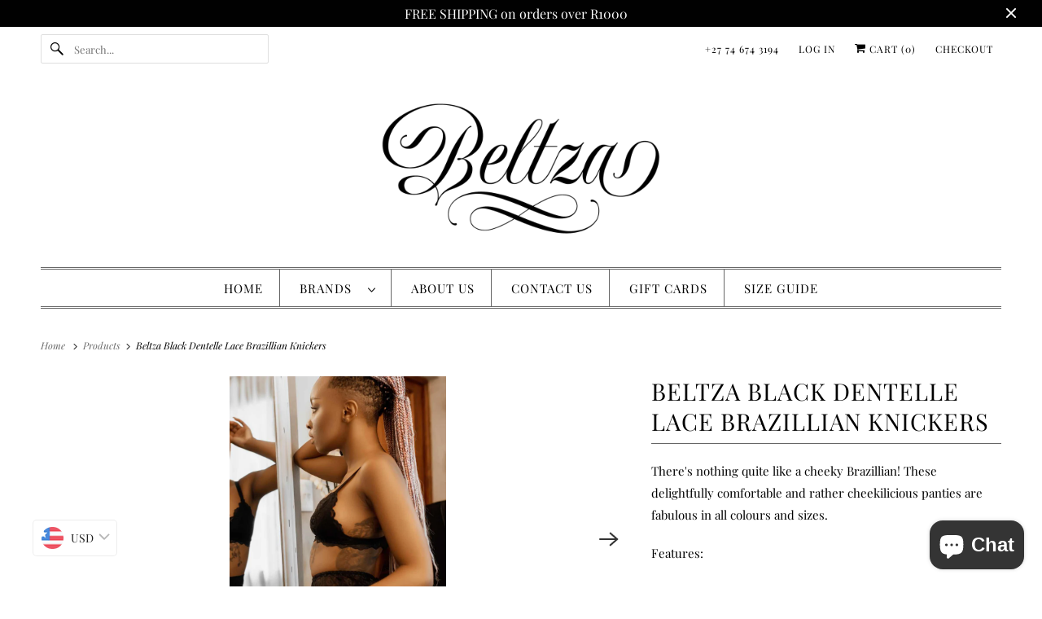

--- FILE ---
content_type: text/html; charset=utf-8
request_url: https://beltzalingerie.com/en-gb/products/black-noir-dentelle-lace-brazillian-knickers
body_size: 28817
content:
<!DOCTYPE html>
<html class="no-js no-touch" lang="en">
  <head>
      <meta name="p:domain_verify" content="6abc0e32acc15768fcb31d18ff949a26"/>

  <script>
    window.Store = window.Store || {};
    window.Store.id = 9201025104;
  </script>
    <meta charset="utf-8">
    <meta http-equiv="cleartype" content="on">
    <meta name="robots" content="index,follow">

    
    <title>Beltza Black Dentelle Lace Brazillian Knickers - Beltza Lingerie</title>

    
      <meta name="description" content="Lace Brazilian cut panties manufactured locally in South Africa by Noir Lingerie"/>
    

    

<meta name="author" content="Beltza Lingerie">
<meta property="og:url" content="https://beltzalingerie.com/en-gb/products/black-noir-dentelle-lace-brazillian-knickers">
<meta property="og:site_name" content="Beltza Lingerie">




  <meta property="og:type" content="product">
  <meta property="og:title" content="Beltza Black Dentelle Lace Brazillian Knickers">
  
    
      <meta property="og:image" content="https://beltzalingerie.com/cdn/shop/products/Blackbrazilianback_600x.jpg?v=1706699103">
      <meta property="og:image:secure_url" content="https://beltzalingerie.com/cdn/shop/products/Blackbrazilianback_600x.jpg?v=1706699103">
      <meta property="og:image:width" content="1000">
      <meta property="og:image:height" content="1500">
      <meta property="og:image:alt" content="Beltza Black Dentelle Lace Brazillian Knickers">
      
    
      <meta property="og:image" content="https://beltzalingerie.com/cdn/shop/products/Black_back_2_600x.jpg?v=1706699103">
      <meta property="og:image:secure_url" content="https://beltzalingerie.com/cdn/shop/products/Black_back_2_600x.jpg?v=1706699103">
      <meta property="og:image:width" content="1000">
      <meta property="og:image:height" content="1500">
      <meta property="og:image:alt" content="Beltza Black Dentelle Lace Brazillian Knickers">
      
    
      <meta property="og:image" content="https://beltzalingerie.com/cdn/shop/products/Black_front_2_600x.jpg?v=1706699103">
      <meta property="og:image:secure_url" content="https://beltzalingerie.com/cdn/shop/products/Black_front_2_600x.jpg?v=1706699103">
      <meta property="og:image:width" content="1000">
      <meta property="og:image:height" content="1500">
      <meta property="og:image:alt" content="Beltza Black Dentelle Lace Brazillian Knickers">
      
    
  
  <meta property="product:price:amount" content="416.00">
  <meta property="product:price:currency" content="ZAR">



  <meta property="og:description" content="Lace Brazilian cut panties manufactured locally in South Africa by Noir Lingerie">




<meta name="twitter:card" content="summary">

  <meta name="twitter:title" content="Beltza Black Dentelle Lace Brazillian Knickers">
  <meta name="twitter:description" content="There&#39;s nothing quite like a cheeky Brazillian! These delightfully comfortable and rather cheekilicious panties are fabulous in all colours and sizes. Features: Brazillian cut (similar to boy shorts, but sit across your cheeks) Made from stretch lace which is soft and comfortable as well as invisible under most clothes (that skin-tight catsuit is an exception though) Cotton gusset for added comfort and breathability SIZING: Our sizing runs according to your usual underwear size, so if you usually wear a Medium, buy a Medium. IMPORTANT NOTE: We keep a small stash of stock on hand and once that stock is finished, we make to order. We will let you know how long your order will take to get to you, please expect a lead time of up to 2 weeks for made to order items. If you would like a custom size,">
  <meta name="twitter:image:width" content="240">
  <meta name="twitter:image:height" content="240">
  <meta name="twitter:image" content="https://beltzalingerie.com/cdn/shop/products/Blackbrazilianback_240x.jpg?v=1706699103">
  <meta name="twitter:image:alt" content="Beltza Black Dentelle Lace Brazillian Knickers">



    

    

    <!-- Mobile Specific Metas -->
    <meta name="HandheldFriendly" content="True">
    <meta name="MobileOptimized" content="320">
    <meta name="viewport" content="width=device-width,initial-scale=1">
    <meta name="theme-color" content="#ffffff">

    <!-- Preconnect Domains -->
    <link rel="preconnect" href="https://cdn.shopify.com" crossorigin>
    <link rel="preconnect" href="https://fonts.shopify.com" crossorigin>
    <link rel="preconnect" href="https://monorail-edge.shopifysvc.com">

    <!-- Preload Assets -->
    <link rel="preload" href="//beltzalingerie.com/cdn/shop/t/24/assets/vendors.js?v=144919140039296097911690284975" as="script">
    <link rel="preload" href="//beltzalingerie.com/cdn/shop/t/24/assets/fancybox.css?v=30466120580444283401690284974" as="style">
    <link rel="preload" href="//beltzalingerie.com/cdn/shop/t/24/assets/styles.css?v=36466102001680807251759332250" as="style">
    <link rel="preload" href="//beltzalingerie.com/cdn/shop/t/24/assets/app.js?v=53390520388348374821690284989" as="script">

    <!-- Stylesheet for Fancybox library -->
    <link href="//beltzalingerie.com/cdn/shop/t/24/assets/fancybox.css?v=30466120580444283401690284974" rel="stylesheet" type="text/css" media="all" />

    <!-- Stylesheets for Responsive -->
    <link href="//beltzalingerie.com/cdn/shop/t/24/assets/styles.css?v=36466102001680807251759332250" rel="stylesheet" type="text/css" media="all" />

    <!-- Icons -->
    
      <link rel="shortcut icon" type="image/x-icon" href="//beltzalingerie.com/cdn/shop/files/Favicon_180x180.png?v=1709551584">
      <link rel="apple-touch-icon" href="//beltzalingerie.com/cdn/shop/files/Favicon_180x180.png?v=1709551584"/>
      <link rel="apple-touch-icon" sizes="72x72" href="//beltzalingerie.com/cdn/shop/files/Favicon_72x72.png?v=1709551584"/>
      <link rel="apple-touch-icon" sizes="114x114" href="//beltzalingerie.com/cdn/shop/files/Favicon_114x114.png?v=1709551584"/>
      <link rel="apple-touch-icon" sizes="180x180" href="//beltzalingerie.com/cdn/shop/files/Favicon_180x180.png?v=1709551584"/>
      <link rel="apple-touch-icon" sizes="228x228" href="//beltzalingerie.com/cdn/shop/files/Favicon_228x228.png?v=1709551584"/>
    
      <link rel="canonical" href="https://beltzalingerie.com/en-gb/products/black-noir-dentelle-lace-brazillian-knickers"/>

    

    

    
    <script>
      window.PXUTheme = window.PXUTheme || {};
      window.PXUTheme.version = '9.1.0';
      window.PXUTheme.name = 'Responsive';
    </script>
    


    <script>
      
window.PXUTheme = window.PXUTheme || {};


window.PXUTheme.theme_settings = {};
window.PXUTheme.theme_settings.primary_locale = "true";
window.PXUTheme.theme_settings.current_locale = "en";
window.PXUTheme.theme_settings.shop_url = "/en-gb";


window.PXUTheme.theme_settings.newsletter_popup = false;
window.PXUTheme.theme_settings.newsletter_popup_days = "2";
window.PXUTheme.theme_settings.newsletter_popup_mobile = false;
window.PXUTheme.theme_settings.newsletter_popup_seconds = 8;


window.PXUTheme.theme_settings.enable_predictive_search = true;


window.PXUTheme.theme_settings.free_text = "Free";


window.PXUTheme.theme_settings.product_form_style = "dropdown";
window.PXUTheme.theme_settings.display_inventory_left = false;
window.PXUTheme.theme_settings.limit_quantity = true;
window.PXUTheme.theme_settings.inventory_threshold = 4;
window.PXUTheme.theme_settings.free_price_text = "Free";


window.PXUTheme.theme_settings.collection_swatches = true;
window.PXUTheme.theme_settings.collection_secondary_image = false;


window.PXUTheme.theme_settings.cart_action = "ajax";
window.PXUTheme.theme_settings.collection_secondary_image = false;
window.PXUTheme.theme_settings.display_tos_checkbox = false;
window.PXUTheme.theme_settings.tos_richtext = "\u003cp\u003eI Agree with the Terms \u0026 Conditions\u003c\/p\u003e";


window.PXUTheme.translation = {};


window.PXUTheme.translation.newsletter_success_text = "Thank you for joining our mailing list!";


window.PXUTheme.translation.menu = "Menu";


window.PXUTheme.translation.agree_to_terms_warning = "You must agree with the terms and conditions to checkout.";
window.PXUTheme.translation.cart_discount = "Discount";
window.PXUTheme.translation.edit_cart = "View Cart";
window.PXUTheme.translation.add_to_cart_success = "Just Added";
window.PXUTheme.translation.agree_to_terms_html = "I Agree with the Terms &amp; Conditions";
window.PXUTheme.translation.checkout = "Checkout";
window.PXUTheme.translation.or = "or";
window.PXUTheme.translation.continue_shopping = "Continue Shopping";
window.PXUTheme.translation.no_shipping_destination = "We do not ship to this destination.";
window.PXUTheme.translation.additional_rate = "There is one shipping rate available for";
window.PXUTheme.translation.additional_rate_at = "at";
window.PXUTheme.translation.additional_rates_part_1 = "There are";
window.PXUTheme.translation.additional_rates_part_2 = "shipping rates available for";
window.PXUTheme.translation.additional_rates_part_3 = "starting at";


window.PXUTheme.translation.product_add_to_cart_success = "Added";
window.PXUTheme.translation.product_add_to_cart = "Add to cart";
window.PXUTheme.translation.product_notify_form_email = "Email address";
window.PXUTheme.translation.product_notify_form_send = "Send";
window.PXUTheme.translation.items_left_count_one = "item left";
window.PXUTheme.translation.items_left_count_other = "items left";
window.PXUTheme.translation.product_sold_out = "Available Soon";
window.PXUTheme.translation.product_unavailable = "Unavailable";
window.PXUTheme.translation.product_notify_form_success = "Thanks! We will notify you when this product becomes available!";
window.PXUTheme.translation.product_from = "from";


window.PXUTheme.currency = {};


window.PXUTheme.currency.shop_currency = "ZAR";
window.PXUTheme.currency.default_currency = "ZAR";
window.PXUTheme.currency.display_format = "money_format";
window.PXUTheme.currency.money_format = "R {{amount}}";
window.PXUTheme.currency.money_format_no_currency = "R {{amount}}";
window.PXUTheme.currency.money_format_currency = "R {{amount}} ZAR";
window.PXUTheme.currency.native_multi_currency = false;
window.PXUTheme.currency.shipping_calculator = false;
window.PXUTheme.currency.iso_code = "ZAR";
window.PXUTheme.currency.symbol = "R";


window.PXUTheme.media_queries = {};
window.PXUTheme.media_queries.small = window.matchMedia( "(max-width: 480px)" );
window.PXUTheme.media_queries.medium = window.matchMedia( "(max-width: 798px)" );
window.PXUTheme.media_queries.large = window.matchMedia( "(min-width: 799px)" );
window.PXUTheme.media_queries.larger = window.matchMedia( "(min-width: 960px)" );
window.PXUTheme.media_queries.xlarge = window.matchMedia( "(min-width: 1200px)" );
window.PXUTheme.media_queries.ie10 = window.matchMedia( "all and (-ms-high-contrast: none), (-ms-high-contrast: active)" );
window.PXUTheme.media_queries.tablet = window.matchMedia( "only screen and (min-width: 799px) and (max-width: 1024px)" );


window.PXUTheme.routes = window.PXUTheme.routes || {};
window.PXUTheme.routes.root_url = "/en-gb";
window.PXUTheme.routes.search_url = "/en-gb/search";
window.PXUTheme.routes.predictive_search_url = "/en-gb/search/suggest";
window.PXUTheme.routes.cart_url = "/en-gb/cart";
window.PXUTheme.routes.product_recommendations_url = "/en-gb/recommendations/products";
    </script>

    <script>
      document.documentElement.className=document.documentElement.className.replace(/\bno-js\b/,'js');
      if(window.Shopify&&window.Shopify.designMode)document.documentElement.className+=' in-theme-editor';
      if(('ontouchstart' in window)||window.DocumentTouch&&document instanceof DocumentTouch)document.documentElement.className=document.documentElement.className.replace(/\bno-touch\b/,'has-touch');
    </script>

    <script src="//beltzalingerie.com/cdn/shop/t/24/assets/vendors.js?v=144919140039296097911690284975" defer></script>
    <script src="//beltzalingerie.com/cdn/shop/t/24/assets/app.js?v=53390520388348374821690284989" defer></script>

    <script>window.performance && window.performance.mark && window.performance.mark('shopify.content_for_header.start');</script><meta name="google-site-verification" content="d4uWSIeKOMuHs-xiOyXm6xkB1_sXBztH5LTQSo4YvaU">
<meta name="google-site-verification" content="qY27GfH4Cg2Eh2aDD4pwClibJnbcJGN5hFsY1665LRA">
<meta id="shopify-digital-wallet" name="shopify-digital-wallet" content="/9201025104/digital_wallets/dialog">
<link rel="alternate" hreflang="x-default" href="https://beltzalingerie.com/products/black-noir-dentelle-lace-brazillian-knickers">
<link rel="alternate" hreflang="en" href="https://beltzalingerie.com/products/black-noir-dentelle-lace-brazillian-knickers">
<link rel="alternate" hreflang="en-US" href="https://beltzalingerie.com/en-us/products/black-noir-dentelle-lace-brazillian-knickers">
<link rel="alternate" hreflang="en-CA" href="https://beltzalingerie.com/en-us/products/black-noir-dentelle-lace-brazillian-knickers">
<link rel="alternate" hreflang="en-GB" href="https://beltzalingerie.com/en-gb/products/black-noir-dentelle-lace-brazillian-knickers">
<link rel="alternate" type="application/json+oembed" href="https://beltzalingerie.com/en-gb/products/black-noir-dentelle-lace-brazillian-knickers.oembed">
<script async="async" src="/checkouts/internal/preloads.js?locale=en-GB"></script>
<script id="shopify-features" type="application/json">{"accessToken":"e1419850fcb66254901c091c40476894","betas":["rich-media-storefront-analytics"],"domain":"beltzalingerie.com","predictiveSearch":true,"shopId":9201025104,"locale":"en"}</script>
<script>var Shopify = Shopify || {};
Shopify.shop = "noir-lingerie-sa.myshopify.com";
Shopify.locale = "en";
Shopify.currency = {"active":"ZAR","rate":"1.0"};
Shopify.country = "GB";
Shopify.theme = {"name":"Responsive Aug23","id":122172309584,"schema_name":"Responsive","schema_version":"9.1.0","theme_store_id":304,"role":"main"};
Shopify.theme.handle = "null";
Shopify.theme.style = {"id":null,"handle":null};
Shopify.cdnHost = "beltzalingerie.com/cdn";
Shopify.routes = Shopify.routes || {};
Shopify.routes.root = "/en-gb/";</script>
<script type="module">!function(o){(o.Shopify=o.Shopify||{}).modules=!0}(window);</script>
<script>!function(o){function n(){var o=[];function n(){o.push(Array.prototype.slice.apply(arguments))}return n.q=o,n}var t=o.Shopify=o.Shopify||{};t.loadFeatures=n(),t.autoloadFeatures=n()}(window);</script>
<script id="shop-js-analytics" type="application/json">{"pageType":"product"}</script>
<script defer="defer" async type="module" src="//beltzalingerie.com/cdn/shopifycloud/shop-js/modules/v2/client.init-shop-cart-sync_WVOgQShq.en.esm.js"></script>
<script defer="defer" async type="module" src="//beltzalingerie.com/cdn/shopifycloud/shop-js/modules/v2/chunk.common_C_13GLB1.esm.js"></script>
<script defer="defer" async type="module" src="//beltzalingerie.com/cdn/shopifycloud/shop-js/modules/v2/chunk.modal_CLfMGd0m.esm.js"></script>
<script type="module">
  await import("//beltzalingerie.com/cdn/shopifycloud/shop-js/modules/v2/client.init-shop-cart-sync_WVOgQShq.en.esm.js");
await import("//beltzalingerie.com/cdn/shopifycloud/shop-js/modules/v2/chunk.common_C_13GLB1.esm.js");
await import("//beltzalingerie.com/cdn/shopifycloud/shop-js/modules/v2/chunk.modal_CLfMGd0m.esm.js");

  window.Shopify.SignInWithShop?.initShopCartSync?.({"fedCMEnabled":true,"windoidEnabled":true});

</script>
<script>(function() {
  var isLoaded = false;
  function asyncLoad() {
    if (isLoaded) return;
    isLoaded = true;
    var urls = ["https:\/\/formbuilder.hulkapps.com\/skeletopapp.js?shop=noir-lingerie-sa.myshopify.com","https:\/\/cdn.yottaa.com\/rapid.rum.min.js?siteKey=sT8J1M59eifqmQ\u0026shop=noir-lingerie-sa.myshopify.com","https:\/\/zooomyapps.com\/wishlist\/ZooomyOrders.js?shop=noir-lingerie-sa.myshopify.com","https:\/\/beltzalingerie.com\/apps\/buckscc\/sdk.min.js?shop=noir-lingerie-sa.myshopify.com","https:\/\/cdn.hextom.com\/js\/freeshippingbar.js?shop=noir-lingerie-sa.myshopify.com"];
    for (var i = 0; i < urls.length; i++) {
      var s = document.createElement('script');
      s.type = 'text/javascript';
      s.async = true;
      s.src = urls[i];
      var x = document.getElementsByTagName('script')[0];
      x.parentNode.insertBefore(s, x);
    }
  };
  if(window.attachEvent) {
    window.attachEvent('onload', asyncLoad);
  } else {
    window.addEventListener('load', asyncLoad, false);
  }
})();</script>
<script id="__st">var __st={"a":9201025104,"offset":7200,"reqid":"9de58e5b-f53c-4b2e-b0e5-5bf98574cae8-1769682047","pageurl":"beltzalingerie.com\/en-gb\/products\/black-noir-dentelle-lace-brazillian-knickers","u":"17313fc85fac","p":"product","rtyp":"product","rid":3573531476048};</script>
<script>window.ShopifyPaypalV4VisibilityTracking = true;</script>
<script id="captcha-bootstrap">!function(){'use strict';const t='contact',e='account',n='new_comment',o=[[t,t],['blogs',n],['comments',n],[t,'customer']],c=[[e,'customer_login'],[e,'guest_login'],[e,'recover_customer_password'],[e,'create_customer']],r=t=>t.map((([t,e])=>`form[action*='/${t}']:not([data-nocaptcha='true']) input[name='form_type'][value='${e}']`)).join(','),a=t=>()=>t?[...document.querySelectorAll(t)].map((t=>t.form)):[];function s(){const t=[...o],e=r(t);return a(e)}const i='password',u='form_key',d=['recaptcha-v3-token','g-recaptcha-response','h-captcha-response',i],f=()=>{try{return window.sessionStorage}catch{return}},m='__shopify_v',_=t=>t.elements[u];function p(t,e,n=!1){try{const o=window.sessionStorage,c=JSON.parse(o.getItem(e)),{data:r}=function(t){const{data:e,action:n}=t;return t[m]||n?{data:e,action:n}:{data:t,action:n}}(c);for(const[e,n]of Object.entries(r))t.elements[e]&&(t.elements[e].value=n);n&&o.removeItem(e)}catch(o){console.error('form repopulation failed',{error:o})}}const l='form_type',E='cptcha';function T(t){t.dataset[E]=!0}const w=window,h=w.document,L='Shopify',v='ce_forms',y='captcha';let A=!1;((t,e)=>{const n=(g='f06e6c50-85a8-45c8-87d0-21a2b65856fe',I='https://cdn.shopify.com/shopifycloud/storefront-forms-hcaptcha/ce_storefront_forms_captcha_hcaptcha.v1.5.2.iife.js',D={infoText:'Protected by hCaptcha',privacyText:'Privacy',termsText:'Terms'},(t,e,n)=>{const o=w[L][v],c=o.bindForm;if(c)return c(t,g,e,D).then(n);var r;o.q.push([[t,g,e,D],n]),r=I,A||(h.body.append(Object.assign(h.createElement('script'),{id:'captcha-provider',async:!0,src:r})),A=!0)});var g,I,D;w[L]=w[L]||{},w[L][v]=w[L][v]||{},w[L][v].q=[],w[L][y]=w[L][y]||{},w[L][y].protect=function(t,e){n(t,void 0,e),T(t)},Object.freeze(w[L][y]),function(t,e,n,w,h,L){const[v,y,A,g]=function(t,e,n){const i=e?o:[],u=t?c:[],d=[...i,...u],f=r(d),m=r(i),_=r(d.filter((([t,e])=>n.includes(e))));return[a(f),a(m),a(_),s()]}(w,h,L),I=t=>{const e=t.target;return e instanceof HTMLFormElement?e:e&&e.form},D=t=>v().includes(t);t.addEventListener('submit',(t=>{const e=I(t);if(!e)return;const n=D(e)&&!e.dataset.hcaptchaBound&&!e.dataset.recaptchaBound,o=_(e),c=g().includes(e)&&(!o||!o.value);(n||c)&&t.preventDefault(),c&&!n&&(function(t){try{if(!f())return;!function(t){const e=f();if(!e)return;const n=_(t);if(!n)return;const o=n.value;o&&e.removeItem(o)}(t);const e=Array.from(Array(32),(()=>Math.random().toString(36)[2])).join('');!function(t,e){_(t)||t.append(Object.assign(document.createElement('input'),{type:'hidden',name:u})),t.elements[u].value=e}(t,e),function(t,e){const n=f();if(!n)return;const o=[...t.querySelectorAll(`input[type='${i}']`)].map((({name:t})=>t)),c=[...d,...o],r={};for(const[a,s]of new FormData(t).entries())c.includes(a)||(r[a]=s);n.setItem(e,JSON.stringify({[m]:1,action:t.action,data:r}))}(t,e)}catch(e){console.error('failed to persist form',e)}}(e),e.submit())}));const S=(t,e)=>{t&&!t.dataset[E]&&(n(t,e.some((e=>e===t))),T(t))};for(const o of['focusin','change'])t.addEventListener(o,(t=>{const e=I(t);D(e)&&S(e,y())}));const B=e.get('form_key'),M=e.get(l),P=B&&M;t.addEventListener('DOMContentLoaded',(()=>{const t=y();if(P)for(const e of t)e.elements[l].value===M&&p(e,B);[...new Set([...A(),...v().filter((t=>'true'===t.dataset.shopifyCaptcha))])].forEach((e=>S(e,t)))}))}(h,new URLSearchParams(w.location.search),n,t,e,['guest_login'])})(!0,!0)}();</script>
<script integrity="sha256-4kQ18oKyAcykRKYeNunJcIwy7WH5gtpwJnB7kiuLZ1E=" data-source-attribution="shopify.loadfeatures" defer="defer" src="//beltzalingerie.com/cdn/shopifycloud/storefront/assets/storefront/load_feature-a0a9edcb.js" crossorigin="anonymous"></script>
<script data-source-attribution="shopify.dynamic_checkout.dynamic.init">var Shopify=Shopify||{};Shopify.PaymentButton=Shopify.PaymentButton||{isStorefrontPortableWallets:!0,init:function(){window.Shopify.PaymentButton.init=function(){};var t=document.createElement("script");t.src="https://beltzalingerie.com/cdn/shopifycloud/portable-wallets/latest/portable-wallets.en.js",t.type="module",document.head.appendChild(t)}};
</script>
<script data-source-attribution="shopify.dynamic_checkout.buyer_consent">
  function portableWalletsHideBuyerConsent(e){var t=document.getElementById("shopify-buyer-consent"),n=document.getElementById("shopify-subscription-policy-button");t&&n&&(t.classList.add("hidden"),t.setAttribute("aria-hidden","true"),n.removeEventListener("click",e))}function portableWalletsShowBuyerConsent(e){var t=document.getElementById("shopify-buyer-consent"),n=document.getElementById("shopify-subscription-policy-button");t&&n&&(t.classList.remove("hidden"),t.removeAttribute("aria-hidden"),n.addEventListener("click",e))}window.Shopify?.PaymentButton&&(window.Shopify.PaymentButton.hideBuyerConsent=portableWalletsHideBuyerConsent,window.Shopify.PaymentButton.showBuyerConsent=portableWalletsShowBuyerConsent);
</script>
<script data-source-attribution="shopify.dynamic_checkout.cart.bootstrap">document.addEventListener("DOMContentLoaded",(function(){function t(){return document.querySelector("shopify-accelerated-checkout-cart, shopify-accelerated-checkout")}if(t())Shopify.PaymentButton.init();else{new MutationObserver((function(e,n){t()&&(Shopify.PaymentButton.init(),n.disconnect())})).observe(document.body,{childList:!0,subtree:!0})}}));
</script>

<script>window.performance && window.performance.mark && window.performance.mark('shopify.content_for_header.end');</script>

    <noscript>
      <style>
        .slides > li:first-child {display: block;}
        .image__fallback {
          width: 100vw;
          display: block !important;
          max-width: 100vw !important;
          margin-bottom: 0;
        }
        .no-js-only {
          display: inherit !important;
        }
        .icon-cart.cart-button {
          display: none;
        }
        .lazyload {
          opacity: 1;
          -webkit-filter: blur(0);
          filter: blur(0);
        }
        .animate_right,
        .animate_left,
        .animate_up,
        .animate_down {
          opacity: 1;
        }
        .product_section .product_form {
          opacity: 1;
        }
        .multi_select,
        form .select {
          display: block !important;
        }
        .swatch_options {
          display: none;
        }
        .image-element__wrap {
          display: none;
        }
      </style>
    </noscript>

  
    <script>
    window.bucksCC = window.bucksCC || {};
    window.bucksCC.config = {}; window.bucksCC.reConvert = function () {};
    "function"!=typeof Object.assign&&(Object.assign=function(n){if(null==n)throw new TypeError("Cannot convert undefined or null to object");for(var r=Object(n),t=1;t<arguments.length;t++){var e=arguments[t];if(null!=e)for(var o in e)e.hasOwnProperty(o)&&(r[o]=e[o])}return r});
    Object.assign(window.bucksCC.config, {"expertSettings":"{\"css\":\"\"}","_id":"621e16eaf5255c1dc52b7462","shop":"noir-lingerie-sa.myshopify.com","active":true,"autoSwitchCurrencyLocationBased":true,"autoSwitchOnlyToPreferredCurrency":false,"backgroundColor":"rgba(255,255,255,1)","borderStyle":"borderLine","cartNotificationBackgroundColor":"rgba(241,241,241,1)","cartNotificationMessage":"We process all orders in South African Rands 🇿🇦 and you will checkout using the most current exchange rates.","cartNotificationStatus":true,"cartNotificationTextColor":"rgba(30,30,30,1)","customOptionsPlacement":false,"customOptionsPlacementMobile":false,"customPosition":"","darkMode":false,"defaultCurrencyRounding":false,"displayPosition":"bottom_left","displayPositionType":"floating","flagDisplayOption":"showFlagAndCurrency","flagStyle":"modern","flagTheme":"circle","hoverColor":"rgba(255,255,255,1)","instantLoader":false,"mobileCustomPosition":"","mobileDisplayPosition":"bottom_left","mobileDisplayPositionType":"floating","mobilePositionPlacement":"after","moneyWithCurrencyFormat":true,"optionsPlacementType":"left_upwards","optionsPlacementTypeMobile":"left_upwards","positionPlacement":"after","priceRoundingType":"roundToDecimal","roundingDecimal":0.99,"selectedCurrencies":"[{\"USD\":\"US Dollar (USD)\"},{\"EUR\":\"Euro (EUR)\"},{\"GBP\":\"British Pound (GBP)\"},{\"CAD\":\"Canadian Dollar (CAD)\"},{\"SGD\":\"Singapore Dollar (SGD)\"},{\"AUD\":\"Australian Dollar (AUD)\"},{\"NZD\":\"New Zealand Dollar (NZD)\"},{\"HKD\":\"Hong Kong Dollar (HKD)\"}]","showCurrencyCodesOnly":true,"showInDesktop":true,"showInMobileDevice":true,"showOriginalPriceOnMouseHover":false,"textColor":"rgba(30,30,30,1)","themeType":"default","trigger":"","userCurrency":""}, { money_format: "\u003cspan class=money\u003eR {{amount}}\u003c\/span\u003e", money_with_currency_format: "\u003cspan class=money\u003eR {{amount}} ZAR\u003c\/span\u003e", userCurrency: "ZAR" }); window.bucksCC.config.multiCurrencies = [];  window.bucksCC.config.multiCurrencies = "ZAR".split(',') || ''; window.bucksCC.config.cartCurrency = "ZAR" || '';
    </script>
            <!-- BEGIN app block: shopify://apps/hulk-form-builder/blocks/app-embed/b6b8dd14-356b-4725-a4ed-77232212b3c3 --><!-- BEGIN app snippet: hulkapps-formbuilder-theme-ext --><script type="text/javascript">
  
  if (typeof window.formbuilder_customer != "object") {
        window.formbuilder_customer = {}
  }

  window.hulkFormBuilder = {
    form_data: {},
    shop_data: {"shop_pZi8HV7KLaMWT3il_8ewbw":{"shop_uuid":"pZi8HV7KLaMWT3il_8ewbw","shop_timezone":"Africa\/Johannesburg","shop_id":19344,"shop_is_after_submit_enabled":true,"shop_shopify_plan":"Basic","shop_shopify_domain":"noir-lingerie-sa.myshopify.com","shop_created_at":"2019-04-17T09:55:53.216-05:00","is_skip_metafield":false,"shop_deleted":false,"shop_disabled":false}},
    settings_data: {"shop_settings":{"shop_customise_msgs":[],"default_customise_msgs":{"is_required":"is required","thank_you":"Thank you! The form was submitted successfully.","processing":"Processing...","valid_data":"Please provide valid data","valid_email":"Provide valid email format","valid_tags":"HTML Tags are not allowed","valid_phone":"Provide valid phone number","valid_captcha":"Please provide valid captcha response","valid_url":"Provide valid URL","only_number_alloud":"Provide valid number in","number_less":"must be less than","number_more":"must be more than","image_must_less":"Image must be less than 20MB","image_number":"Images allowed","image_extension":"Invalid extension! Please provide image file","error_image_upload":"Error in image upload. Please try again.","error_file_upload":"Error in file upload. Please try again.","your_response":"Your response","error_form_submit":"Error occur.Please try again after sometime.","email_submitted":"Form with this email is already submitted","invalid_email_by_zerobounce":"The email address you entered appears to be invalid. Please check it and try again.","download_file":"Download file","card_details_invalid":"Your card details are invalid","card_details":"Card details","please_enter_card_details":"Please enter card details","card_number":"Card number","exp_mm":"Exp MM","exp_yy":"Exp YY","crd_cvc":"CVV","payment_value":"Payment amount","please_enter_payment_amount":"Please enter payment amount","address1":"Address line 1","address2":"Address line 2","city":"City","province":"Province","zipcode":"Zip code","country":"Country","blocked_domain":"This form does not accept addresses from","file_must_less":"File must be less than 20MB","file_extension":"Invalid extension! Please provide file","only_file_number_alloud":"files allowed","previous":"Previous","next":"Next","must_have_a_input":"Please enter at least one field.","please_enter_required_data":"Please enter required data","atleast_one_special_char":"Include at least one special character","atleast_one_lowercase_char":"Include at least one lowercase character","atleast_one_uppercase_char":"Include at least one uppercase character","atleast_one_number":"Include at least one number","must_have_8_chars":"Must have 8 characters long","be_between_8_and_12_chars":"Be between 8 and 12 characters long","please_select":"Please Select","phone_submitted":"Form with this phone number is already submitted","user_res_parse_error":"Error while submitting the form","valid_same_values":"values must be same","product_choice_clear_selection":"Clear Selection","picture_choice_clear_selection":"Clear Selection","remove_all_for_file_image_upload":"Remove All","invalid_file_type_for_image_upload":"You can't upload files of this type.","invalid_file_type_for_signature_upload":"You can't upload files of this type.","max_files_exceeded_for_file_upload":"You can not upload any more files.","max_files_exceeded_for_image_upload":"You can not upload any more files.","file_already_exist":"File already uploaded","max_limit_exceed":"You have added the maximum number of text fields.","cancel_upload_for_file_upload":"Cancel upload","cancel_upload_for_image_upload":"Cancel upload","cancel_upload_for_signature_upload":"Cancel upload"},"shop_blocked_domains":[]}},
    features_data: {"shop_plan_features":{"shop_plan_features":["unlimited-forms","full-design-customization","export-form-submissions","multiple-recipients-for-form-submissions","multiple-admin-notifications","enable-captcha","unlimited-file-uploads","save-submitted-form-data","set-auto-response-message","conditional-logic","form-banner","save-as-draft-facility","include-user-response-in-admin-email","disable-form-submission","file-upload"]}},
    shop: null,
    shop_id: null,
    plan_features: null,
    validateDoubleQuotes: false,
    assets: {
      extraFunctions: "https://cdn.shopify.com/extensions/019bb5ee-ec40-7527-955d-c1b8751eb060/form-builder-by-hulkapps-50/assets/extra-functions.js",
      extraStyles: "https://cdn.shopify.com/extensions/019bb5ee-ec40-7527-955d-c1b8751eb060/form-builder-by-hulkapps-50/assets/extra-styles.css",
      bootstrapStyles: "https://cdn.shopify.com/extensions/019bb5ee-ec40-7527-955d-c1b8751eb060/form-builder-by-hulkapps-50/assets/theme-app-extension-bootstrap.css"
    },
    translations: {
      htmlTagNotAllowed: "HTML Tags are not allowed",
      sqlQueryNotAllowed: "SQL Queries are not allowed",
      doubleQuoteNotAllowed: "Double quotes are not allowed",
      vorwerkHttpWwwNotAllowed: "The words \u0026#39;http\u0026#39; and \u0026#39;www\u0026#39; are not allowed. Please remove them and try again.",
      maxTextFieldsReached: "You have added the maximum number of text fields.",
      avoidNegativeWords: "Avoid negative words: Don\u0026#39;t use negative words in your contact message.",
      customDesignOnly: "This form is for custom designs requests. For general inquiries please contact our team at info@stagheaddesigns.com",
      zerobounceApiErrorMsg: "We couldn\u0026#39;t verify your email due to a technical issue. Please try again later.",
    }

  }

  

  window.FbThemeAppExtSettingsHash = {}
  
</script><!-- END app snippet --><!-- END app block --><!-- BEGIN app block: shopify://apps/bucks/blocks/app-embed/4f0a9b06-9da4-4a49-b378-2de9d23a3af3 -->
<script>
  window.bucksCC = window.bucksCC || {};
  window.bucksCC.metaConfig = {};
  window.bucksCC.reConvert = function() {};
  "function" != typeof Object.assign && (Object.assign = function(n) {
    if (null == n) 
      throw new TypeError("Cannot convert undefined or null to object");
    



    for (var r = Object(n), t = 1; t < arguments.length; t++) {
      var e = arguments[t];
      if (null != e) 
        for (var o in e) 
          e.hasOwnProperty(o) && (r[o] = e[o])
    }
    return r
  });

const bucks_validateJson = json => {
    let checkedJson;
    try {
        checkedJson = JSON.parse(json);
    } catch (error) { }
    return checkedJson;
};

  const bucks_encodedData = "[base64]";

  const bucks_myshopifyDomain = "beltzalingerie.com";

  const decodedURI = atob(bucks_encodedData);
  const bucks_decodedString = decodeURIComponent(decodedURI);


  const bucks_parsedData = bucks_validateJson(bucks_decodedString) || {};
  Object.assign(window.bucksCC.metaConfig, {

    ... bucks_parsedData,
    money_format: "\u003cspan class=money\u003eR {{amount}}\u003c\/span\u003e",
    money_with_currency_format: "\u003cspan class=money\u003eR {{amount}} ZAR\u003c\/span\u003e",
    userCurrency: "ZAR"

  });
  window.bucksCC.reConvert = function() {};
  window.bucksCC.themeAppExtension = true;
  window.bucksCC.metaConfig.multiCurrencies = [];
  window.bucksCC.localization = {};
  
  

  window.bucksCC.localization.availableCountries = ["AU","AT","BE","CA","DK","FI","FR","DE","HK","IE","IT","JP","LI","MT","NL","NZ","PL","PT","SG","ZA","ES","SE","CH","TH","GB","US"];
  window.bucksCC.localization.availableLanguages = ["en"];

  
  window.bucksCC.metaConfig.multiCurrencies = "ZAR".split(',') || '';
  window.bucksCC.metaConfig.cartCurrency = "ZAR" || '';

  if ((((window || {}).bucksCC || {}).metaConfig || {}).instantLoader) {
    self.fetch || (self.fetch = function(e, n) {
      return n = n || {},
      new Promise(function(t, s) {
        var r = new XMLHttpRequest,
          o = [],
          u = [],
          i = {},
          a = function() {
            return {
              ok: 2 == (r.status / 100 | 0),
              statusText: r.statusText,
              status: r.status,
              url: r.responseURL,
              text: function() {
                return Promise.resolve(r.responseText)
              },
              json: function() {
                return Promise.resolve(JSON.parse(r.responseText))
              },
              blob: function() {
                return Promise.resolve(new Blob([r.response]))
              },
              clone: a,
              headers: {
                keys: function() {
                  return o
                },
                entries: function() {
                  return u
                },
                get: function(e) {
                  return i[e.toLowerCase()]
                },
                has: function(e) {
                  return e.toLowerCase() in i
                }
              }
            }
          };
        for (var c in r.open(n.method || "get", e, !0), r.onload = function() {
          r.getAllResponseHeaders().replace(/^(.*?):[^S\n]*([sS]*?)$/gm, function(e, n, t) {
            o.push(n = n.toLowerCase()),
            u.push([n, t]),
            i[n] = i[n]
              ? i[n] + "," + t
              : t
          }),
          t(a())
        },
        r.onerror = s,
        r.withCredentials = "include" == n.credentials,
        n.headers) 
          r.setRequestHeader(c, n.headers[c]);
        r.send(n.body || null)
      })
    });
    !function() {
      function t(t) {
        const e = document.createElement("style");
        e.innerText = t,
        document.head.appendChild(e)
      }
      function e(t) {
        const e = document.createElement("script");
        e.type = "text/javascript",
        e.text = t,
        document.head.appendChild(e),
        console.log("%cBUCKSCC: Instant Loader Activated ⚡️", "background: #1c64f6; color: #fff; font-size: 12px; font-weight:bold; padding: 5px 10px; border-radius: 3px")
      }
      let n = sessionStorage.getItem("bucksccHash");
      (
        n = n
          ? JSON.parse(n)
          : null
      )
        ? e(n)
        : fetch(`https://${bucks_myshopifyDomain}/apps/buckscc/sdk.min.js`, {mode: "no-cors"}).then(function(t) {
          return t.text()
        }).then(function(t) {
          if ((t || "").length > 100) {
            const o = JSON.stringify(t);
            sessionStorage.setItem("bucksccHash", o),
            n = t,
            e(t)
          }
        })
    }();
  }

  const themeAppExLoadEvent = new Event("BUCKSCC_THEME-APP-EXTENSION_LOADED", { bubbles: true, cancelable: false });

  // Dispatch the custom event on the window
  window.dispatchEvent(themeAppExLoadEvent);

</script><!-- END app block --><script src="https://cdn.shopify.com/extensions/e8878072-2f6b-4e89-8082-94b04320908d/inbox-1254/assets/inbox-chat-loader.js" type="text/javascript" defer="defer"></script>
<script src="https://cdn.shopify.com/extensions/019bb5ee-ec40-7527-955d-c1b8751eb060/form-builder-by-hulkapps-50/assets/form-builder-script.js" type="text/javascript" defer="defer"></script>
<script src="https://cdn.shopify.com/extensions/019ba2d3-5579-7382-9582-e9b49f858129/bucks-23/assets/widgetLoader.js" type="text/javascript" defer="defer"></script>
<link href="https://monorail-edge.shopifysvc.com" rel="dns-prefetch">
<script>(function(){if ("sendBeacon" in navigator && "performance" in window) {try {var session_token_from_headers = performance.getEntriesByType('navigation')[0].serverTiming.find(x => x.name == '_s').description;} catch {var session_token_from_headers = undefined;}var session_cookie_matches = document.cookie.match(/_shopify_s=([^;]*)/);var session_token_from_cookie = session_cookie_matches && session_cookie_matches.length === 2 ? session_cookie_matches[1] : "";var session_token = session_token_from_headers || session_token_from_cookie || "";function handle_abandonment_event(e) {var entries = performance.getEntries().filter(function(entry) {return /monorail-edge.shopifysvc.com/.test(entry.name);});if (!window.abandonment_tracked && entries.length === 0) {window.abandonment_tracked = true;var currentMs = Date.now();var navigation_start = performance.timing.navigationStart;var payload = {shop_id: 9201025104,url: window.location.href,navigation_start,duration: currentMs - navigation_start,session_token,page_type: "product"};window.navigator.sendBeacon("https://monorail-edge.shopifysvc.com/v1/produce", JSON.stringify({schema_id: "online_store_buyer_site_abandonment/1.1",payload: payload,metadata: {event_created_at_ms: currentMs,event_sent_at_ms: currentMs}}));}}window.addEventListener('pagehide', handle_abandonment_event);}}());</script>
<script id="web-pixels-manager-setup">(function e(e,d,r,n,o){if(void 0===o&&(o={}),!Boolean(null===(a=null===(i=window.Shopify)||void 0===i?void 0:i.analytics)||void 0===a?void 0:a.replayQueue)){var i,a;window.Shopify=window.Shopify||{};var t=window.Shopify;t.analytics=t.analytics||{};var s=t.analytics;s.replayQueue=[],s.publish=function(e,d,r){return s.replayQueue.push([e,d,r]),!0};try{self.performance.mark("wpm:start")}catch(e){}var l=function(){var e={modern:/Edge?\/(1{2}[4-9]|1[2-9]\d|[2-9]\d{2}|\d{4,})\.\d+(\.\d+|)|Firefox\/(1{2}[4-9]|1[2-9]\d|[2-9]\d{2}|\d{4,})\.\d+(\.\d+|)|Chrom(ium|e)\/(9{2}|\d{3,})\.\d+(\.\d+|)|(Maci|X1{2}).+ Version\/(15\.\d+|(1[6-9]|[2-9]\d|\d{3,})\.\d+)([,.]\d+|)( \(\w+\)|)( Mobile\/\w+|) Safari\/|Chrome.+OPR\/(9{2}|\d{3,})\.\d+\.\d+|(CPU[ +]OS|iPhone[ +]OS|CPU[ +]iPhone|CPU IPhone OS|CPU iPad OS)[ +]+(15[._]\d+|(1[6-9]|[2-9]\d|\d{3,})[._]\d+)([._]\d+|)|Android:?[ /-](13[3-9]|1[4-9]\d|[2-9]\d{2}|\d{4,})(\.\d+|)(\.\d+|)|Android.+Firefox\/(13[5-9]|1[4-9]\d|[2-9]\d{2}|\d{4,})\.\d+(\.\d+|)|Android.+Chrom(ium|e)\/(13[3-9]|1[4-9]\d|[2-9]\d{2}|\d{4,})\.\d+(\.\d+|)|SamsungBrowser\/([2-9]\d|\d{3,})\.\d+/,legacy:/Edge?\/(1[6-9]|[2-9]\d|\d{3,})\.\d+(\.\d+|)|Firefox\/(5[4-9]|[6-9]\d|\d{3,})\.\d+(\.\d+|)|Chrom(ium|e)\/(5[1-9]|[6-9]\d|\d{3,})\.\d+(\.\d+|)([\d.]+$|.*Safari\/(?![\d.]+ Edge\/[\d.]+$))|(Maci|X1{2}).+ Version\/(10\.\d+|(1[1-9]|[2-9]\d|\d{3,})\.\d+)([,.]\d+|)( \(\w+\)|)( Mobile\/\w+|) Safari\/|Chrome.+OPR\/(3[89]|[4-9]\d|\d{3,})\.\d+\.\d+|(CPU[ +]OS|iPhone[ +]OS|CPU[ +]iPhone|CPU IPhone OS|CPU iPad OS)[ +]+(10[._]\d+|(1[1-9]|[2-9]\d|\d{3,})[._]\d+)([._]\d+|)|Android:?[ /-](13[3-9]|1[4-9]\d|[2-9]\d{2}|\d{4,})(\.\d+|)(\.\d+|)|Mobile Safari.+OPR\/([89]\d|\d{3,})\.\d+\.\d+|Android.+Firefox\/(13[5-9]|1[4-9]\d|[2-9]\d{2}|\d{4,})\.\d+(\.\d+|)|Android.+Chrom(ium|e)\/(13[3-9]|1[4-9]\d|[2-9]\d{2}|\d{4,})\.\d+(\.\d+|)|Android.+(UC? ?Browser|UCWEB|U3)[ /]?(15\.([5-9]|\d{2,})|(1[6-9]|[2-9]\d|\d{3,})\.\d+)\.\d+|SamsungBrowser\/(5\.\d+|([6-9]|\d{2,})\.\d+)|Android.+MQ{2}Browser\/(14(\.(9|\d{2,})|)|(1[5-9]|[2-9]\d|\d{3,})(\.\d+|))(\.\d+|)|K[Aa][Ii]OS\/(3\.\d+|([4-9]|\d{2,})\.\d+)(\.\d+|)/},d=e.modern,r=e.legacy,n=navigator.userAgent;return n.match(d)?"modern":n.match(r)?"legacy":"unknown"}(),u="modern"===l?"modern":"legacy",c=(null!=n?n:{modern:"",legacy:""})[u],f=function(e){return[e.baseUrl,"/wpm","/b",e.hashVersion,"modern"===e.buildTarget?"m":"l",".js"].join("")}({baseUrl:d,hashVersion:r,buildTarget:u}),m=function(e){var d=e.version,r=e.bundleTarget,n=e.surface,o=e.pageUrl,i=e.monorailEndpoint;return{emit:function(e){var a=e.status,t=e.errorMsg,s=(new Date).getTime(),l=JSON.stringify({metadata:{event_sent_at_ms:s},events:[{schema_id:"web_pixels_manager_load/3.1",payload:{version:d,bundle_target:r,page_url:o,status:a,surface:n,error_msg:t},metadata:{event_created_at_ms:s}}]});if(!i)return console&&console.warn&&console.warn("[Web Pixels Manager] No Monorail endpoint provided, skipping logging."),!1;try{return self.navigator.sendBeacon.bind(self.navigator)(i,l)}catch(e){}var u=new XMLHttpRequest;try{return u.open("POST",i,!0),u.setRequestHeader("Content-Type","text/plain"),u.send(l),!0}catch(e){return console&&console.warn&&console.warn("[Web Pixels Manager] Got an unhandled error while logging to Monorail."),!1}}}}({version:r,bundleTarget:l,surface:e.surface,pageUrl:self.location.href,monorailEndpoint:e.monorailEndpoint});try{o.browserTarget=l,function(e){var d=e.src,r=e.async,n=void 0===r||r,o=e.onload,i=e.onerror,a=e.sri,t=e.scriptDataAttributes,s=void 0===t?{}:t,l=document.createElement("script"),u=document.querySelector("head"),c=document.querySelector("body");if(l.async=n,l.src=d,a&&(l.integrity=a,l.crossOrigin="anonymous"),s)for(var f in s)if(Object.prototype.hasOwnProperty.call(s,f))try{l.dataset[f]=s[f]}catch(e){}if(o&&l.addEventListener("load",o),i&&l.addEventListener("error",i),u)u.appendChild(l);else{if(!c)throw new Error("Did not find a head or body element to append the script");c.appendChild(l)}}({src:f,async:!0,onload:function(){if(!function(){var e,d;return Boolean(null===(d=null===(e=window.Shopify)||void 0===e?void 0:e.analytics)||void 0===d?void 0:d.initialized)}()){var d=window.webPixelsManager.init(e)||void 0;if(d){var r=window.Shopify.analytics;r.replayQueue.forEach((function(e){var r=e[0],n=e[1],o=e[2];d.publishCustomEvent(r,n,o)})),r.replayQueue=[],r.publish=d.publishCustomEvent,r.visitor=d.visitor,r.initialized=!0}}},onerror:function(){return m.emit({status:"failed",errorMsg:"".concat(f," has failed to load")})},sri:function(e){var d=/^sha384-[A-Za-z0-9+/=]+$/;return"string"==typeof e&&d.test(e)}(c)?c:"",scriptDataAttributes:o}),m.emit({status:"loading"})}catch(e){m.emit({status:"failed",errorMsg:(null==e?void 0:e.message)||"Unknown error"})}}})({shopId: 9201025104,storefrontBaseUrl: "https://beltzalingerie.com",extensionsBaseUrl: "https://extensions.shopifycdn.com/cdn/shopifycloud/web-pixels-manager",monorailEndpoint: "https://monorail-edge.shopifysvc.com/unstable/produce_batch",surface: "storefront-renderer",enabledBetaFlags: ["2dca8a86"],webPixelsConfigList: [{"id":"257982544","configuration":"{\"config\":\"{\\\"pixel_id\\\":\\\"G-X05ZBQ7XNL\\\",\\\"target_country\\\":\\\"ZA\\\",\\\"gtag_events\\\":[{\\\"type\\\":\\\"begin_checkout\\\",\\\"action_label\\\":[\\\"G-X05ZBQ7XNL\\\",\\\"AW-713579386\\\/D0IFCPuEpcwBEPq2odQC\\\"]},{\\\"type\\\":\\\"search\\\",\\\"action_label\\\":[\\\"G-X05ZBQ7XNL\\\",\\\"AW-713579386\\\/lU_TCP6EpcwBEPq2odQC\\\"]},{\\\"type\\\":\\\"view_item\\\",\\\"action_label\\\":[\\\"G-X05ZBQ7XNL\\\",\\\"AW-713579386\\\/g8qsCPWEpcwBEPq2odQC\\\",\\\"MC-Q3LG0WF29R\\\"]},{\\\"type\\\":\\\"purchase\\\",\\\"action_label\\\":[\\\"G-X05ZBQ7XNL\\\",\\\"AW-713579386\\\/gQpTCPKEpcwBEPq2odQC\\\",\\\"MC-Q3LG0WF29R\\\"]},{\\\"type\\\":\\\"page_view\\\",\\\"action_label\\\":[\\\"G-X05ZBQ7XNL\\\",\\\"AW-713579386\\\/uNI_CO-EpcwBEPq2odQC\\\",\\\"MC-Q3LG0WF29R\\\"]},{\\\"type\\\":\\\"add_payment_info\\\",\\\"action_label\\\":[\\\"G-X05ZBQ7XNL\\\",\\\"AW-713579386\\\/NkwQCIGFpcwBEPq2odQC\\\"]},{\\\"type\\\":\\\"add_to_cart\\\",\\\"action_label\\\":[\\\"G-X05ZBQ7XNL\\\",\\\"AW-713579386\\\/yXFgCPiEpcwBEPq2odQC\\\"]}],\\\"enable_monitoring_mode\\\":false}\"}","eventPayloadVersion":"v1","runtimeContext":"OPEN","scriptVersion":"b2a88bafab3e21179ed38636efcd8a93","type":"APP","apiClientId":1780363,"privacyPurposes":[],"dataSharingAdjustments":{"protectedCustomerApprovalScopes":["read_customer_address","read_customer_email","read_customer_name","read_customer_personal_data","read_customer_phone"]}},{"id":"25624656","configuration":"{\"myshopifyDomain\":\"noir-lingerie-sa.myshopify.com\"}","eventPayloadVersion":"v1","runtimeContext":"STRICT","scriptVersion":"23b97d18e2aa74363140dc29c9284e87","type":"APP","apiClientId":2775569,"privacyPurposes":["ANALYTICS","MARKETING","SALE_OF_DATA"],"dataSharingAdjustments":{"protectedCustomerApprovalScopes":["read_customer_address","read_customer_email","read_customer_name","read_customer_phone","read_customer_personal_data"]}},{"id":"shopify-app-pixel","configuration":"{}","eventPayloadVersion":"v1","runtimeContext":"STRICT","scriptVersion":"0450","apiClientId":"shopify-pixel","type":"APP","privacyPurposes":["ANALYTICS","MARKETING"]},{"id":"shopify-custom-pixel","eventPayloadVersion":"v1","runtimeContext":"LAX","scriptVersion":"0450","apiClientId":"shopify-pixel","type":"CUSTOM","privacyPurposes":["ANALYTICS","MARKETING"]}],isMerchantRequest: false,initData: {"shop":{"name":"Beltza Lingerie","paymentSettings":{"currencyCode":"ZAR"},"myshopifyDomain":"noir-lingerie-sa.myshopify.com","countryCode":"ZA","storefrontUrl":"https:\/\/beltzalingerie.com\/en-gb"},"customer":null,"cart":null,"checkout":null,"productVariants":[{"price":{"amount":416.0,"currencyCode":"ZAR"},"product":{"title":"Beltza Black Dentelle Lace Brazillian Knickers","vendor":"Beltza Lingerie","id":"3573531476048","untranslatedTitle":"Beltza Black Dentelle Lace Brazillian Knickers","url":"\/en-gb\/products\/black-noir-dentelle-lace-brazillian-knickers","type":"Brazillian Knickers"},"id":"28224082444368","image":{"src":"\/\/beltzalingerie.com\/cdn\/shop\/products\/Blackbrazilianback.jpg?v=1706699103"},"sku":"BSHBL001","title":"XS","untranslatedTitle":"XS"},{"price":{"amount":416.0,"currencyCode":"ZAR"},"product":{"title":"Beltza Black Dentelle Lace Brazillian Knickers","vendor":"Beltza Lingerie","id":"3573531476048","untranslatedTitle":"Beltza Black Dentelle Lace Brazillian Knickers","url":"\/en-gb\/products\/black-noir-dentelle-lace-brazillian-knickers","type":"Brazillian Knickers"},"id":"28224082477136","image":{"src":"\/\/beltzalingerie.com\/cdn\/shop\/products\/Blackbrazilianback.jpg?v=1706699103"},"sku":"BSHBL002","title":"S","untranslatedTitle":"S"},{"price":{"amount":416.0,"currencyCode":"ZAR"},"product":{"title":"Beltza Black Dentelle Lace Brazillian Knickers","vendor":"Beltza Lingerie","id":"3573531476048","untranslatedTitle":"Beltza Black Dentelle Lace Brazillian Knickers","url":"\/en-gb\/products\/black-noir-dentelle-lace-brazillian-knickers","type":"Brazillian Knickers"},"id":"28224082509904","image":{"src":"\/\/beltzalingerie.com\/cdn\/shop\/products\/Blackbrazilianback.jpg?v=1706699103"},"sku":"BSHBL003","title":"M","untranslatedTitle":"M"},{"price":{"amount":416.0,"currencyCode":"ZAR"},"product":{"title":"Beltza Black Dentelle Lace Brazillian Knickers","vendor":"Beltza Lingerie","id":"3573531476048","untranslatedTitle":"Beltza Black Dentelle Lace Brazillian Knickers","url":"\/en-gb\/products\/black-noir-dentelle-lace-brazillian-knickers","type":"Brazillian Knickers"},"id":"28224082542672","image":{"src":"\/\/beltzalingerie.com\/cdn\/shop\/products\/Blackbrazilianback.jpg?v=1706699103"},"sku":"BSHBL004","title":"L","untranslatedTitle":"L"},{"price":{"amount":416.0,"currencyCode":"ZAR"},"product":{"title":"Beltza Black Dentelle Lace Brazillian Knickers","vendor":"Beltza Lingerie","id":"3573531476048","untranslatedTitle":"Beltza Black Dentelle Lace Brazillian Knickers","url":"\/en-gb\/products\/black-noir-dentelle-lace-brazillian-knickers","type":"Brazillian Knickers"},"id":"28224082575440","image":{"src":"\/\/beltzalingerie.com\/cdn\/shop\/products\/Blackbrazilianback.jpg?v=1706699103"},"sku":"BSHBL005","title":"XL","untranslatedTitle":"XL"}],"purchasingCompany":null},},"https://beltzalingerie.com/cdn","1d2a099fw23dfb22ep557258f5m7a2edbae",{"modern":"","legacy":""},{"shopId":"9201025104","storefrontBaseUrl":"https:\/\/beltzalingerie.com","extensionBaseUrl":"https:\/\/extensions.shopifycdn.com\/cdn\/shopifycloud\/web-pixels-manager","surface":"storefront-renderer","enabledBetaFlags":"[\"2dca8a86\"]","isMerchantRequest":"false","hashVersion":"1d2a099fw23dfb22ep557258f5m7a2edbae","publish":"custom","events":"[[\"page_viewed\",{}],[\"product_viewed\",{\"productVariant\":{\"price\":{\"amount\":416.0,\"currencyCode\":\"ZAR\"},\"product\":{\"title\":\"Beltza Black Dentelle Lace Brazillian Knickers\",\"vendor\":\"Beltza Lingerie\",\"id\":\"3573531476048\",\"untranslatedTitle\":\"Beltza Black Dentelle Lace Brazillian Knickers\",\"url\":\"\/en-gb\/products\/black-noir-dentelle-lace-brazillian-knickers\",\"type\":\"Brazillian Knickers\"},\"id\":\"28224082444368\",\"image\":{\"src\":\"\/\/beltzalingerie.com\/cdn\/shop\/products\/Blackbrazilianback.jpg?v=1706699103\"},\"sku\":\"BSHBL001\",\"title\":\"XS\",\"untranslatedTitle\":\"XS\"}}]]"});</script><script>
  window.ShopifyAnalytics = window.ShopifyAnalytics || {};
  window.ShopifyAnalytics.meta = window.ShopifyAnalytics.meta || {};
  window.ShopifyAnalytics.meta.currency = 'ZAR';
  var meta = {"product":{"id":3573531476048,"gid":"gid:\/\/shopify\/Product\/3573531476048","vendor":"Beltza Lingerie","type":"Brazillian Knickers","handle":"black-noir-dentelle-lace-brazillian-knickers","variants":[{"id":28224082444368,"price":41600,"name":"Beltza Black Dentelle Lace Brazillian Knickers - XS","public_title":"XS","sku":"BSHBL001"},{"id":28224082477136,"price":41600,"name":"Beltza Black Dentelle Lace Brazillian Knickers - S","public_title":"S","sku":"BSHBL002"},{"id":28224082509904,"price":41600,"name":"Beltza Black Dentelle Lace Brazillian Knickers - M","public_title":"M","sku":"BSHBL003"},{"id":28224082542672,"price":41600,"name":"Beltza Black Dentelle Lace Brazillian Knickers - L","public_title":"L","sku":"BSHBL004"},{"id":28224082575440,"price":41600,"name":"Beltza Black Dentelle Lace Brazillian Knickers - XL","public_title":"XL","sku":"BSHBL005"}],"remote":false},"page":{"pageType":"product","resourceType":"product","resourceId":3573531476048,"requestId":"9de58e5b-f53c-4b2e-b0e5-5bf98574cae8-1769682047"}};
  for (var attr in meta) {
    window.ShopifyAnalytics.meta[attr] = meta[attr];
  }
</script>
<script class="analytics">
  (function () {
    var customDocumentWrite = function(content) {
      var jquery = null;

      if (window.jQuery) {
        jquery = window.jQuery;
      } else if (window.Checkout && window.Checkout.$) {
        jquery = window.Checkout.$;
      }

      if (jquery) {
        jquery('body').append(content);
      }
    };

    var hasLoggedConversion = function(token) {
      if (token) {
        return document.cookie.indexOf('loggedConversion=' + token) !== -1;
      }
      return false;
    }

    var setCookieIfConversion = function(token) {
      if (token) {
        var twoMonthsFromNow = new Date(Date.now());
        twoMonthsFromNow.setMonth(twoMonthsFromNow.getMonth() + 2);

        document.cookie = 'loggedConversion=' + token + '; expires=' + twoMonthsFromNow;
      }
    }

    var trekkie = window.ShopifyAnalytics.lib = window.trekkie = window.trekkie || [];
    if (trekkie.integrations) {
      return;
    }
    trekkie.methods = [
      'identify',
      'page',
      'ready',
      'track',
      'trackForm',
      'trackLink'
    ];
    trekkie.factory = function(method) {
      return function() {
        var args = Array.prototype.slice.call(arguments);
        args.unshift(method);
        trekkie.push(args);
        return trekkie;
      };
    };
    for (var i = 0; i < trekkie.methods.length; i++) {
      var key = trekkie.methods[i];
      trekkie[key] = trekkie.factory(key);
    }
    trekkie.load = function(config) {
      trekkie.config = config || {};
      trekkie.config.initialDocumentCookie = document.cookie;
      var first = document.getElementsByTagName('script')[0];
      var script = document.createElement('script');
      script.type = 'text/javascript';
      script.onerror = function(e) {
        var scriptFallback = document.createElement('script');
        scriptFallback.type = 'text/javascript';
        scriptFallback.onerror = function(error) {
                var Monorail = {
      produce: function produce(monorailDomain, schemaId, payload) {
        var currentMs = new Date().getTime();
        var event = {
          schema_id: schemaId,
          payload: payload,
          metadata: {
            event_created_at_ms: currentMs,
            event_sent_at_ms: currentMs
          }
        };
        return Monorail.sendRequest("https://" + monorailDomain + "/v1/produce", JSON.stringify(event));
      },
      sendRequest: function sendRequest(endpointUrl, payload) {
        // Try the sendBeacon API
        if (window && window.navigator && typeof window.navigator.sendBeacon === 'function' && typeof window.Blob === 'function' && !Monorail.isIos12()) {
          var blobData = new window.Blob([payload], {
            type: 'text/plain'
          });

          if (window.navigator.sendBeacon(endpointUrl, blobData)) {
            return true;
          } // sendBeacon was not successful

        } // XHR beacon

        var xhr = new XMLHttpRequest();

        try {
          xhr.open('POST', endpointUrl);
          xhr.setRequestHeader('Content-Type', 'text/plain');
          xhr.send(payload);
        } catch (e) {
          console.log(e);
        }

        return false;
      },
      isIos12: function isIos12() {
        return window.navigator.userAgent.lastIndexOf('iPhone; CPU iPhone OS 12_') !== -1 || window.navigator.userAgent.lastIndexOf('iPad; CPU OS 12_') !== -1;
      }
    };
    Monorail.produce('monorail-edge.shopifysvc.com',
      'trekkie_storefront_load_errors/1.1',
      {shop_id: 9201025104,
      theme_id: 122172309584,
      app_name: "storefront",
      context_url: window.location.href,
      source_url: "//beltzalingerie.com/cdn/s/trekkie.storefront.a804e9514e4efded663580eddd6991fcc12b5451.min.js"});

        };
        scriptFallback.async = true;
        scriptFallback.src = '//beltzalingerie.com/cdn/s/trekkie.storefront.a804e9514e4efded663580eddd6991fcc12b5451.min.js';
        first.parentNode.insertBefore(scriptFallback, first);
      };
      script.async = true;
      script.src = '//beltzalingerie.com/cdn/s/trekkie.storefront.a804e9514e4efded663580eddd6991fcc12b5451.min.js';
      first.parentNode.insertBefore(script, first);
    };
    trekkie.load(
      {"Trekkie":{"appName":"storefront","development":false,"defaultAttributes":{"shopId":9201025104,"isMerchantRequest":null,"themeId":122172309584,"themeCityHash":"14262373550158756718","contentLanguage":"en","currency":"ZAR","eventMetadataId":"d1794dc1-b7d7-480e-b606-75cdafe6d363"},"isServerSideCookieWritingEnabled":true,"monorailRegion":"shop_domain","enabledBetaFlags":["65f19447","b5387b81"]},"Session Attribution":{},"S2S":{"facebookCapiEnabled":false,"source":"trekkie-storefront-renderer","apiClientId":580111}}
    );

    var loaded = false;
    trekkie.ready(function() {
      if (loaded) return;
      loaded = true;

      window.ShopifyAnalytics.lib = window.trekkie;

      var originalDocumentWrite = document.write;
      document.write = customDocumentWrite;
      try { window.ShopifyAnalytics.merchantGoogleAnalytics.call(this); } catch(error) {};
      document.write = originalDocumentWrite;

      window.ShopifyAnalytics.lib.page(null,{"pageType":"product","resourceType":"product","resourceId":3573531476048,"requestId":"9de58e5b-f53c-4b2e-b0e5-5bf98574cae8-1769682047","shopifyEmitted":true});

      var match = window.location.pathname.match(/checkouts\/(.+)\/(thank_you|post_purchase)/)
      var token = match? match[1]: undefined;
      if (!hasLoggedConversion(token)) {
        setCookieIfConversion(token);
        window.ShopifyAnalytics.lib.track("Viewed Product",{"currency":"ZAR","variantId":28224082444368,"productId":3573531476048,"productGid":"gid:\/\/shopify\/Product\/3573531476048","name":"Beltza Black Dentelle Lace Brazillian Knickers - XS","price":"416.00","sku":"BSHBL001","brand":"Beltza Lingerie","variant":"XS","category":"Brazillian Knickers","nonInteraction":true,"remote":false},undefined,undefined,{"shopifyEmitted":true});
      window.ShopifyAnalytics.lib.track("monorail:\/\/trekkie_storefront_viewed_product\/1.1",{"currency":"ZAR","variantId":28224082444368,"productId":3573531476048,"productGid":"gid:\/\/shopify\/Product\/3573531476048","name":"Beltza Black Dentelle Lace Brazillian Knickers - XS","price":"416.00","sku":"BSHBL001","brand":"Beltza Lingerie","variant":"XS","category":"Brazillian Knickers","nonInteraction":true,"remote":false,"referer":"https:\/\/beltzalingerie.com\/en-gb\/products\/black-noir-dentelle-lace-brazillian-knickers"});
      }
    });


        var eventsListenerScript = document.createElement('script');
        eventsListenerScript.async = true;
        eventsListenerScript.src = "//beltzalingerie.com/cdn/shopifycloud/storefront/assets/shop_events_listener-3da45d37.js";
        document.getElementsByTagName('head')[0].appendChild(eventsListenerScript);

})();</script>
  <script>
  if (!window.ga || (window.ga && typeof window.ga !== 'function')) {
    window.ga = function ga() {
      (window.ga.q = window.ga.q || []).push(arguments);
      if (window.Shopify && window.Shopify.analytics && typeof window.Shopify.analytics.publish === 'function') {
        window.Shopify.analytics.publish("ga_stub_called", {}, {sendTo: "google_osp_migration"});
      }
      console.error("Shopify's Google Analytics stub called with:", Array.from(arguments), "\nSee https://help.shopify.com/manual/promoting-marketing/pixels/pixel-migration#google for more information.");
    };
    if (window.Shopify && window.Shopify.analytics && typeof window.Shopify.analytics.publish === 'function') {
      window.Shopify.analytics.publish("ga_stub_initialized", {}, {sendTo: "google_osp_migration"});
    }
  }
</script>
<script
  defer
  src="https://beltzalingerie.com/cdn/shopifycloud/perf-kit/shopify-perf-kit-3.1.0.min.js"
  data-application="storefront-renderer"
  data-shop-id="9201025104"
  data-render-region="gcp-us-central1"
  data-page-type="product"
  data-theme-instance-id="122172309584"
  data-theme-name="Responsive"
  data-theme-version="9.1.0"
  data-monorail-region="shop_domain"
  data-resource-timing-sampling-rate="10"
  data-shs="true"
  data-shs-beacon="true"
  data-shs-export-with-fetch="true"
  data-shs-logs-sample-rate="1"
  data-shs-beacon-endpoint="https://beltzalingerie.com/api/collect"
></script>
</head>

  <body class="product"
        data-money-format="R {{amount}}
"
        data-active-currency="ZAR"
        data-shop-url="/en-gb">

    
    <svg
      class="icon-star-reference"
      aria-hidden="true"
      focusable="false"
      role="presentation"
      xmlns="http://www.w3.org/2000/svg" width="20" height="20" viewBox="3 3 17 17" fill="none"
    >
      <symbol id="icon-star">
        <rect class="icon-star-background" width="20" height="20" fill="currentColor"/>
        <path d="M10 3L12.163 7.60778L17 8.35121L13.5 11.9359L14.326 17L10 14.6078L5.674 17L6.5 11.9359L3 8.35121L7.837 7.60778L10 3Z" stroke="currentColor" stroke-width="2" stroke-linecap="round" stroke-linejoin="round" fill="none"/>
      </symbol>
      <clipPath id="icon-star-clip">
        <path d="M10 3L12.163 7.60778L17 8.35121L13.5 11.9359L14.326 17L10 14.6078L5.674 17L6.5 11.9359L3 8.35121L7.837 7.60778L10 3Z" stroke="currentColor" stroke-width="2" stroke-linecap="round" stroke-linejoin="round"/>
      </clipPath>
    </svg>
    


    

    <!-- BEGIN sections: header-group -->
<div id="shopify-section-sections--14525263151184__header" class="shopify-section shopify-section-group-header-group shopify-section--header"> <script type="application/ld+json">
  {
    "@context": "http://schema.org",
    "@type": "Organization",
    "name": "Beltza Lingerie",
    
      
      "logo": "https://beltzalingerie.com/cdn/shop/files/Beltza_bw_03_900x300_6662c836-3eac-498f-97c7-f1cbe280b635_900x.png?v=1615558282",
    
    "sameAs": [
      "",
      "https://facebook.com/beltzalingerie",
      "",
      "https://www.instagram.com/beltzalingerie/",
      "",
      "",
      "",
      ""
    ],
    "url": "https://beltzalingerie.com"
  }
</script>

 



  <div class="announcementBar">
    <div class="announcementBar__message">
      
        <p>FREE SHIPPING on orders over R1000</p>
      
      <span class="ss-icon banner-close icon-close" tabindex="0"></span>
    </div>
  </div>



  <div class="site-overlay" data-site-overlay></div>


<div
  class="
    top-bar
    top-bar--fixed-false
    top-bar--announcement-bar--true
  "
>
  <section class="section">
    <div class="container">
      
        <div
          class="
            one-fourth
            column
            medium-down--one-whole
            top_bar_search
          "
        >
          



<form
  class="
    search-form
    search-form--header
    search-form--overlay-enabled-true
  "
  action="/en-gb/search"
  data-search-form
  data-predictive-search-enabled-true
>
  <div class="search-form__input-wrapper">
    <input
      class="search-form__input"
      type="text"
      name="q"
      value=""
      placeholder="Search..."
      aria-label="Search..."
      
        autocorrect="off"
        autocomplete="off"
        autocapitalize="off"
        spellcheck="false"
      
      data-search-input
    >

    

    <button
      class="search-form__submit-button"
      type="submit"
      data-search-submit
    >
      <span class="icon-search"></span>
    </button>

    
      <button
        class="search-form__close-button"
        type="button"
        data-search-close
      >
        <svg
          width="14"
          height="14"
          viewBox="0 0 14 14"
          fill="none"
          xmlns="http://www.w3.org/2000/svg"
        >
          <path
            d="M1 13L13 1M13 13L1 1"
            stroke="#404040"
            stroke-width="2"
            stroke-linecap="round"
            stroke-linejoin="round"
          >
        </svg>
      </button>
    
  </div>

  
    <div
      class="search-form__results-container"
      data-search-results-container
      data-loading="false"
    >
      <div class="search-form__results-container-loading-state">
        <svg
          class="search-form__results-container-loading-state-spinner"
          width="24"
          height="24"
          viewBox="0 0 24 24"
          xmlns="http://www.w3.org/2000/svg"
        >
          <path d="M12,1A11,11,0,1,0,23,12,11,11,0,0,0,12,1Zm0,19a8,8,0,1,1,8-8A8,8,0,0,1,12,20Z"/>
          <path d="M10.14,1.16a11,11,0,0,0-9,8.92A1.59,1.59,0,0,0,2.46,12,1.52,1.52,0,0,0,4.11,10.7a8,8,0,0,1,6.66-6.61A1.42,1.42,0,0,0,12,2.69h0A1.57,1.57,0,0,0,10.14,1.16Z"/>
        </svg>
      </div>
      <div class="search-form__results" data-search-results></div>
    </div>
  
</form>

        </div>
      

      

      <div
        class="
          top-bar__menu-column
          
            three-fourths
            columns
          
          medium-down--one-whole
        "
      >
        <ul class="top-bar__menu">
          

          
            <li class="top-bar__menu-item">
              <a
                class="top-bar__menu-item-link"
                href="tel:27746743194"
              >+27 74 674 3194</a>
            </li>
          

          
            
              <li class="top-bar__menu-item">
                <a
                  class="top-bar__menu-item-link"
                  id="customer_login_link"
                  href="/en-gb/account/login"
                  data-no-instant
                >Log in</a>
              </li>
            
          

          <li class="top-bar__menu-item">
            <a
              class="
                top-bar__menu-item-link
                cart_button
              "
              href="/en-gb/cart"
            >
              <span class="icon-cart"></span>
              Cart (<span class="cart_count">0</span>)
            </a>
          </li>

          <li class="top-bar__menu-item">
            
              <a
                class="
                  top-bar__menu-item-link
                  checkout
                "
                href="/en-gb/cart"
              >Checkout</a>
            
          </li>
        </ul>
      </div>
    </div>
  </section>
</div>

<section class="section">
  <div
    class="
      container
      content
      header-container
    "
  >
    <div
      class="
        one-whole
        column
        logo
        header-logo
        header-logo--center
        topSearch--true
      "
    >
      

      <a
        class="logo-align--center"
        href="/en-gb"
        title="Beltza Lingerie"
      >
        <span
          class="
            is-hidden
            is-visible--mobile
            logo--mobile
          "
        >
          
            









  <div
    class="image-element__wrap"
    style=";"
  >
    <img
      
      src="//beltzalingerie.com/cdn/shop/files/Beltza_bw_03_400x200_fb503b29-8296-44fc-88ea-2f1aa93361c9_2000x.png?v=1615558227"
      alt="Beltza Lingerie word logo"
      style="object-fit:cover;object-position:50.0% 50.0%;"
    >
  </div>



<noscript>
  <img
    class=""
    src="//beltzalingerie.com/cdn/shop/files/Beltza_bw_03_400x200_fb503b29-8296-44fc-88ea-2f1aa93361c9_2000x.png?v=1615558227"
    alt="Beltza Lingerie word logo"
    style="object-fit:cover;object-position:50.0% 50.0%;"
  >
</noscript>

          
        </span>

        

        <span
          class="
            logo--desktop
            is-hidden-mobile-only
          "
        >
          
            









  <div
    class="image-element__wrap"
    style=";"
  >
    <img
      
      src="//beltzalingerie.com/cdn/shop/files/Beltza_bw_03_900x300_6662c836-3eac-498f-97c7-f1cbe280b635_2000x.png?v=1615558282"
      alt=""
      style="object-fit:cover;object-position:50.0% 50.0%;"
    >
  </div>



<noscript>
  <img
    class=""
    src="//beltzalingerie.com/cdn/shop/files/Beltza_bw_03_900x300_6662c836-3eac-498f-97c7-f1cbe280b635_2000x.png?v=1615558282"
    alt=""
    style="object-fit:cover;object-position:50.0% 50.0%;"
  >
</noscript>

          
        </span>
      </a>
    </div>

    <div class="one-whole column">
      <div id="mobile_nav" class="nav-align--center nav-border--double"></div>
      <div id="nav" class=" nav-align--center
                            nav-border--double
                            nav-separator--solid">
        <ul class="js-navigation menu-navigation  menu-desktop" id="menu" role="navigation">

            
            

            
              
  
    <li>
      <a  tabindex="0" href="/en-gb">Home</a>
    </li>
  


            
          

            
            

            
              
  
    <li
      class="
        dropdown
        sub-menu
      "
      aria-haspopup="true"
      aria-expanded="false"
    >
      <details data-nav-details>
        <summary
          class="
            sub-menu--link
            
            
          "
          tabindex="0"
          
            href="/en-gb#"
          
        >
          Brands&nbsp;
          <span
            class="
              icon-down-arrow
              arrow
              menu-icon
            "
          >
          </span>
        </summary>
      </details>
      <ul class="submenu_list">
        
          
            <li>
              <a tabindex="0" href="/en-gb/collections/apt-mens-underwear">NEW : Apt underwear</a>
            </li>
          
        
          
            <li>
              <a tabindex="0" href="/en-gb/collections/beltza-lingerie">Beltza</a>
            </li>
          
        
          
            <li>
              <a tabindex="0" href="/en-gb/collections/boody">Boody</a>
            </li>
          
        
          
            <li>
              <a tabindex="0" href="/en-gb/collections/corin">Corin</a>
            </li>
          
        
          
            <li>
              <a tabindex="0" href="/en-gb/collections/dorina">Dorina</a>
            </li>
          
        
          
            <li>
              <a tabindex="0" href="/en-gb/collections/falke-socks-hosiery">Falke</a>
            </li>
          
        
          
            <li>
              <a tabindex="0" href="/en-gb/collections/gossard">Gossard</a>
            </li>
          
        
          
            <li>
              <a tabindex="0" href="/en-gb/collections/mikado-hosiery">Mikado</a>
            </li>
          
        
          
            <li>
              <a tabindex="0" href="/en-gb/collections/nomeoh-loungewear">Nomeoh</a>
            </li>
          
        
          
            <li>
              <a tabindex="0" href="/en-gb/collections/panache">Panache</a>
            </li>
          
        
          
            <li>
              <a tabindex="0" href="/en-gb/collections/pastease">Pastease</a>
            </li>
          
        
          
            <li>
              <a tabindex="0" href="/en-gb/collections/rodeoh">Rodeoh</a>
            </li>
          
        
      </ul>
    </li>
  


            
          

            
            

            
              
  
    <li>
      <a  tabindex="0" href="/en-gb/pages/about-beltza-lingerie">About Us</a>
    </li>
  


            
          

            
            

            
              
  
    <li>
      <a  tabindex="0" href="/en-gb/pages/contact-us">Contact Us</a>
    </li>
  


            
          

            
            

            
              
  
    <li>
      <a  tabindex="0" href="/en-gb/products/beltza-lingerie-gift-voucher">Gift Cards</a>
    </li>
  


            
          

            
            

            
              
  
    <li>
      <a  tabindex="0" href="/en-gb/pages/size-guide">Size Guide</a>
    </li>
  


            
          

          
        </ul>

        <ul class="js-navigation menu-navigation  menu-mobile" id="menu" role="navigation">

            
            

            
              
  
    <li>
      <a
        
        href="/en-gb"
        tabindex="0"
      >
        Home
      </a>
    </li>
  


            
          

            
            

            
              
  
    <li
      class="
        dropdown
        sub-menu
      "
      aria-haspopup="true"
      aria-expanded="false"
    >
      <a
        class="
          sub-menu--link
          
          
        "
        
          href="/en-gb#"
        
        tabindex="0"
      >
        Brands&nbsp;
        <span
          class="
            icon-down-arrow
            arrow
            menu-icon
          "
        >
        </span>
      </a>
      <ul class="submenu_list">
        
          
            <li>
              <a tabindex="0" href="/en-gb/collections/apt-mens-underwear">
                NEW : Apt underwear
              </a>
            </li>
          
        
          
            <li>
              <a tabindex="0" href="/en-gb/collections/beltza-lingerie">
                Beltza
              </a>
            </li>
          
        
          
            <li>
              <a tabindex="0" href="/en-gb/collections/boody">
                Boody
              </a>
            </li>
          
        
          
            <li>
              <a tabindex="0" href="/en-gb/collections/corin">
                Corin
              </a>
            </li>
          
        
          
            <li>
              <a tabindex="0" href="/en-gb/collections/dorina">
                Dorina
              </a>
            </li>
          
        
          
            <li>
              <a tabindex="0" href="/en-gb/collections/falke-socks-hosiery">
                Falke
              </a>
            </li>
          
        
          
            <li>
              <a tabindex="0" href="/en-gb/collections/gossard">
                Gossard
              </a>
            </li>
          
        
          
            <li>
              <a tabindex="0" href="/en-gb/collections/mikado-hosiery">
                Mikado
              </a>
            </li>
          
        
          
            <li>
              <a tabindex="0" href="/en-gb/collections/nomeoh-loungewear">
                Nomeoh
              </a>
            </li>
          
        
          
            <li>
              <a tabindex="0" href="/en-gb/collections/panache">
                Panache
              </a>
            </li>
          
        
          
            <li>
              <a tabindex="0" href="/en-gb/collections/pastease">
                Pastease
              </a>
            </li>
          
        
          
            <li>
              <a tabindex="0" href="/en-gb/collections/rodeoh">
                Rodeoh
              </a>
            </li>
          
        
      </ul>
    </li>
  


            
          

            
            

            
              
  
    <li>
      <a
        
        href="/en-gb/pages/about-beltza-lingerie"
        tabindex="0"
      >
        About Us
      </a>
    </li>
  


            
          

            
            

            
              
  
    <li>
      <a
        
        href="/en-gb/pages/contact-us"
        tabindex="0"
      >
        Contact Us
      </a>
    </li>
  


            
          

            
            

            
              
  
    <li>
      <a
        
        href="/en-gb/products/beltza-lingerie-gift-voucher"
        tabindex="0"
      >
        Gift Cards
      </a>
    </li>
  


            
          

            
            

            
              
  
    <li>
      <a
        
        href="/en-gb/pages/size-guide"
        tabindex="0"
      >
        Size Guide
      </a>
    </li>
  


            
          

          
        </ul>
      </div>
    </div>
  </div>
</section>

<style>
  .header-logo.logo a .logo--desktop {
    max-width: 360px;
  }

  .featured_content a, .featured_content p {
    color: #010101;
  }

  .announcementBar .icon-close {
    color: #ffffff;
  }

  .promo_banner-show div.announcementBar {
    background-color: #010101;
    
  }

  

  div.announcementBar__message a,
  div.announcementBar__message p {
    color: #ffffff;
  }
</style>


</div>
<!-- END sections: header-group -->

    <div style="--background-color: #ffffff">
      


    </div>

    
      <section class="section product-header">
  <div class="container">
    <script type="application/ld+json">
{
  "@context": "http://schema.org/",
  "@type": "Product",
  "name": "Beltza Black Dentelle Lace Brazillian Knickers",
  "url": "https://beltzalingerie.com/en-gb/products/black-noir-dentelle-lace-brazillian-knickers","image": [
      "https://beltzalingerie.com/cdn/shop/products/Blackbrazilianback_1000x.jpg?v=1706699103"
    ],"brand": {
    "@type": "Thing",
    "name": "Beltza Lingerie"
  },
  "offers": [{
        "@type" : "Offer","sku": "BSHBL001","availability" : "http://schema.org/InStock",
        "price" : "416.0",
        "priceCurrency" : "ZAR",
        "url" : "https://beltzalingerie.com/en-gb/products/black-noir-dentelle-lace-brazillian-knickers?variant=28224082444368"
      },
{
        "@type" : "Offer","sku": "BSHBL002","availability" : "http://schema.org/InStock",
        "price" : "416.0",
        "priceCurrency" : "ZAR",
        "url" : "https://beltzalingerie.com/en-gb/products/black-noir-dentelle-lace-brazillian-knickers?variant=28224082477136"
      },
{
        "@type" : "Offer","sku": "BSHBL003","availability" : "http://schema.org/InStock",
        "price" : "416.0",
        "priceCurrency" : "ZAR",
        "url" : "https://beltzalingerie.com/en-gb/products/black-noir-dentelle-lace-brazillian-knickers?variant=28224082509904"
      },
{
        "@type" : "Offer","sku": "BSHBL004","availability" : "http://schema.org/InStock",
        "price" : "416.0",
        "priceCurrency" : "ZAR",
        "url" : "https://beltzalingerie.com/en-gb/products/black-noir-dentelle-lace-brazillian-knickers?variant=28224082542672"
      },
{
        "@type" : "Offer","sku": "BSHBL005","availability" : "http://schema.org/InStock",
        "price" : "416.0",
        "priceCurrency" : "ZAR",
        "url" : "https://beltzalingerie.com/en-gb/products/black-noir-dentelle-lace-brazillian-knickers?variant=28224082575440"
      }
],
  "description": "
There&#39;s nothing quite like a cheeky Brazillian! These delightfully comfortable and rather cheekilicious panties are fabulous in all colours and sizes.
Features:

Brazillian cut (similar to boy shorts, but sit across your cheeks)
Made from stretch lace which is soft and comfortable as well as invisible under most clothes (that skin-tight catsuit is an exception though)
Cotton gusset for added comfort and breathability

SIZING:
Our sizing runs according to your usual underwear size, so if you usually wear a Medium, buy a Medium.
IMPORTANT NOTE:
We keep a small stash of stock on hand and once that stock is finished, we make to order. We will let you know how long your order will take to get to you, please expect a lead time of up to 2 weeks for made to order items.
If you would like a custom size, please get in touch with Jenn at jennifer@beltzalingerie.com."
}
</script>


    <div class="breadcrumb__wrapper one-whole column">
      <div class="breadcrumb product_breadcrumb">
        <span>
          <a href="/en-gb" title="Beltza Lingerie">
            <span>
              Home
            </span>
          </a>
        </span>

        <span class="icon-right-arrow"></span>

        <span>
          
            <a href="/en-gb/collections/all" title="Products">
              Products
            </a>
          
        </span>

        <span class="icon-right-arrow"></span>

        Beltza Black Dentelle Lace Brazillian Knickers
      </div>
    </div>
  </div>
</section>

    

    <div class="section section-wrapper section--has-sidebar-option container"><div id="shopify-section-template--14525263020112__sidebar" class="shopify-section shopify-section--product-sidebar">





</div><div id="shopify-section-template--14525263020112__main" class="shopify-section shopify-section--product-template">

<section class="section">
  <div class="container">
    <script type="application/ld+json">
{
  "@context": "http://schema.org/",
  "@type": "Product",
  "name": "Beltza Black Dentelle Lace Brazillian Knickers",
  "url": "https://beltzalingerie.com/en-gb/products/black-noir-dentelle-lace-brazillian-knickers","image": [
      "https://beltzalingerie.com/cdn/shop/products/Blackbrazilianback_1000x.jpg?v=1706699103"
    ],"brand": {
    "@type": "Thing",
    "name": "Beltza Lingerie"
  },
  "offers": [{
        "@type" : "Offer","sku": "BSHBL001","availability" : "http://schema.org/InStock",
        "price" : "416.0",
        "priceCurrency" : "ZAR",
        "url" : "https://beltzalingerie.com/en-gb/products/black-noir-dentelle-lace-brazillian-knickers?variant=28224082444368"
      },
{
        "@type" : "Offer","sku": "BSHBL002","availability" : "http://schema.org/InStock",
        "price" : "416.0",
        "priceCurrency" : "ZAR",
        "url" : "https://beltzalingerie.com/en-gb/products/black-noir-dentelle-lace-brazillian-knickers?variant=28224082477136"
      },
{
        "@type" : "Offer","sku": "BSHBL003","availability" : "http://schema.org/InStock",
        "price" : "416.0",
        "priceCurrency" : "ZAR",
        "url" : "https://beltzalingerie.com/en-gb/products/black-noir-dentelle-lace-brazillian-knickers?variant=28224082509904"
      },
{
        "@type" : "Offer","sku": "BSHBL004","availability" : "http://schema.org/InStock",
        "price" : "416.0",
        "priceCurrency" : "ZAR",
        "url" : "https://beltzalingerie.com/en-gb/products/black-noir-dentelle-lace-brazillian-knickers?variant=28224082542672"
      },
{
        "@type" : "Offer","sku": "BSHBL005","availability" : "http://schema.org/InStock",
        "price" : "416.0",
        "priceCurrency" : "ZAR",
        "url" : "https://beltzalingerie.com/en-gb/products/black-noir-dentelle-lace-brazillian-knickers?variant=28224082575440"
      }
],
  "description": "
There&#39;s nothing quite like a cheeky Brazillian! These delightfully comfortable and rather cheekilicious panties are fabulous in all colours and sizes.
Features:

Brazillian cut (similar to boy shorts, but sit across your cheeks)
Made from stretch lace which is soft and comfortable as well as invisible under most clothes (that skin-tight catsuit is an exception though)
Cotton gusset for added comfort and breathability

SIZING:
Our sizing runs according to your usual underwear size, so if you usually wear a Medium, buy a Medium.
IMPORTANT NOTE:
We keep a small stash of stock on hand and once that stock is finished, we make to order. We will let you know how long your order will take to get to you, please expect a lead time of up to 2 weeks for made to order items.
If you would like a custom size, please get in touch with Jenn at jennifer@beltzalingerie.com."
}
</script>


    <div class="product-container product-3573531476048">
  <div
    class="
      product_section
      js-product_section
      is-flex
      media-position--left
    "
    data-product-media-supported="true"
    data-thumbnails-enabled="true"
    data-gallery-arrows-enabled="true"
    data-slideshow-speed="0"
    data-slideshow-animation="slide"
    data-thumbnails-position="bottom-thumbnails"
    data-thumbnails-slider-enabled="true"
    data-activate-zoom="false"
  >
    <div
      class="
        five-eighths
        columns
        medium-down--one-whole
      "
    >
      














<div
  class="
    product-gallery
    product-3573531476048-gallery
    product-gallery__thumbnails--true
    product-gallery--bottom-thumbnails
    product-gallery--media-amount-7
    display-arrows--true
    slideshow-transition--slide
    
      product_slider
    
    
      product-height-set
    
  "
>
  <div
    class="product-gallery__main"
    data-media-count="7"
    data-video-looping-enabled="false"
  >
      
        <div
          class="product-gallery__image "
          data-thumb="//beltzalingerie.com/cdn/shop/products/Blackbrazilianback_300x.jpg?v=1706699103"
          data-title="Beltza Black Dentelle Lace Brazillian Knickers"
          data-media-type="image"
        >
          
              
                
                
                
                
                
                
                
                

                <a
                  class="fancybox product-gallery__link"
                  href="//beltzalingerie.com/cdn/shop/products/Blackbrazilianback_2048x.jpg?v=1706699103"
                  data-fancybox="3573531476048"
                  data-caption="Beltza Black Dentelle Lace Brazillian Knickers"
                  data-alt="Beltza Black Dentelle Lace Brazillian Knickers"
                  title="Beltza Black Dentelle Lace Brazillian Knickers"
                  tabindex="-1"
                >
                  <div class="image__container">
                    <img
                      class="lazyload lazyload--fade-in"
                      id="8473041371216"
                      alt="Beltza Black Dentelle Lace Brazillian Knickers"
                      data-zoom-src="//beltzalingerie.com/cdn/shop/products/Blackbrazilianback_5000x.jpg?v=1706699103"
                      data-image-id="16300069060688"
                      data-index="0"
                      data-sizes="auto"
                      data-srcset="
                        //beltzalingerie.com/cdn/shop/products/Blackbrazilianback_200x.jpg?v=1706699103 200w,
                        //beltzalingerie.com/cdn/shop/products/Blackbrazilianback_400x.jpg?v=1706699103 400w,
                        //beltzalingerie.com/cdn/shop/products/Blackbrazilianback_600x.jpg?v=1706699103 600w,
                        //beltzalingerie.com/cdn/shop/products/Blackbrazilianback_800x.jpg?v=1706699103 800w,
                        //beltzalingerie.com/cdn/shop/products/Blackbrazilianback_1200x.jpg?v=1706699103 1200w,
                        //beltzalingerie.com/cdn/shop/products/Blackbrazilianback_2000x.jpg?v=1706699103 2000w
                      "
                      data-aspectratio="1000/1500"
                      height="1500"
                      width="1000"
                      srcset="data:image/svg+xml;utf8,<svg%20xmlns='http://www.w3.org/2000/svg'%20width='1000'%20height='1500'></svg>"
                      tabindex="-1"
                    >
                    <noscript>
                      <img src="//beltzalingerie.com/cdn/shop/products/Blackbrazilianback_2000x.jpg?v=1706699103" alt="Beltza Black Dentelle Lace Brazillian Knickers">
                    </noscript>
                  </div>
                </a>
              
            
        </div>
      
        <div
          class="product-gallery__image "
          data-thumb="//beltzalingerie.com/cdn/shop/products/Black_back_2_300x.jpg?v=1706699103"
          data-title="Beltza Black Dentelle Lace Brazillian Knickers"
          data-media-type="image"
        >
          
              
                
                
                
                
                
                
                
                

                <a
                  class="fancybox product-gallery__link"
                  href="//beltzalingerie.com/cdn/shop/products/Black_back_2_2048x.jpg?v=1706699103"
                  data-fancybox="3573531476048"
                  data-caption="Beltza Black Dentelle Lace Brazillian Knickers"
                  data-alt="Beltza Black Dentelle Lace Brazillian Knickers"
                  title="Beltza Black Dentelle Lace Brazillian Knickers"
                  tabindex="-1"
                >
                  <div class="image__container">
                    <img
                      class="lazyload lazyload--fade-in"
                      id="2162454069328"
                      alt="Beltza Black Dentelle Lace Brazillian Knickers"
                      data-zoom-src="//beltzalingerie.com/cdn/shop/products/Black_back_2_5000x.jpg?v=1706699103"
                      data-image-id="11048007663696"
                      data-index="1"
                      data-sizes="auto"
                      data-srcset="
                        //beltzalingerie.com/cdn/shop/products/Black_back_2_200x.jpg?v=1706699103 200w,
                        //beltzalingerie.com/cdn/shop/products/Black_back_2_400x.jpg?v=1706699103 400w,
                        //beltzalingerie.com/cdn/shop/products/Black_back_2_600x.jpg?v=1706699103 600w,
                        //beltzalingerie.com/cdn/shop/products/Black_back_2_800x.jpg?v=1706699103 800w,
                        //beltzalingerie.com/cdn/shop/products/Black_back_2_1200x.jpg?v=1706699103 1200w,
                        //beltzalingerie.com/cdn/shop/products/Black_back_2_2000x.jpg?v=1706699103 2000w
                      "
                      data-aspectratio="1000/1500"
                      height="1500"
                      width="1000"
                      srcset="data:image/svg+xml;utf8,<svg%20xmlns='http://www.w3.org/2000/svg'%20width='1000'%20height='1500'></svg>"
                      tabindex="-1"
                    >
                    <noscript>
                      <img src="//beltzalingerie.com/cdn/shop/products/Black_back_2_2000x.jpg?v=1706699103" alt="Beltza Black Dentelle Lace Brazillian Knickers">
                    </noscript>
                  </div>
                </a>
              
            
        </div>
      
        <div
          class="product-gallery__image "
          data-thumb="//beltzalingerie.com/cdn/shop/products/Black_front_2_300x.jpg?v=1706699103"
          data-title="Beltza Black Dentelle Lace Brazillian Knickers"
          data-media-type="image"
        >
          
              
                
                
                
                
                
                
                
                

                <a
                  class="fancybox product-gallery__link"
                  href="//beltzalingerie.com/cdn/shop/products/Black_front_2_2048x.jpg?v=1706699103"
                  data-fancybox="3573531476048"
                  data-caption="Beltza Black Dentelle Lace Brazillian Knickers"
                  data-alt="Beltza Black Dentelle Lace Brazillian Knickers"
                  title="Beltza Black Dentelle Lace Brazillian Knickers"
                  tabindex="-1"
                >
                  <div class="image__container">
                    <img
                      class="lazyload lazyload--fade-in"
                      id="2162454102096"
                      alt="Beltza Black Dentelle Lace Brazillian Knickers"
                      data-zoom-src="//beltzalingerie.com/cdn/shop/products/Black_front_2_5000x.jpg?v=1706699103"
                      data-image-id="11048007696464"
                      data-index="2"
                      data-sizes="auto"
                      data-srcset="
                        //beltzalingerie.com/cdn/shop/products/Black_front_2_200x.jpg?v=1706699103 200w,
                        //beltzalingerie.com/cdn/shop/products/Black_front_2_400x.jpg?v=1706699103 400w,
                        //beltzalingerie.com/cdn/shop/products/Black_front_2_600x.jpg?v=1706699103 600w,
                        //beltzalingerie.com/cdn/shop/products/Black_front_2_800x.jpg?v=1706699103 800w,
                        //beltzalingerie.com/cdn/shop/products/Black_front_2_1200x.jpg?v=1706699103 1200w,
                        //beltzalingerie.com/cdn/shop/products/Black_front_2_2000x.jpg?v=1706699103 2000w
                      "
                      data-aspectratio="1000/1500"
                      height="1500"
                      width="1000"
                      srcset="data:image/svg+xml;utf8,<svg%20xmlns='http://www.w3.org/2000/svg'%20width='1000'%20height='1500'></svg>"
                      tabindex="-1"
                    >
                    <noscript>
                      <img src="//beltzalingerie.com/cdn/shop/products/Black_front_2_2000x.jpg?v=1706699103" alt="Beltza Black Dentelle Lace Brazillian Knickers">
                    </noscript>
                  </div>
                </a>
              
            
        </div>
      
        <div
          class="product-gallery__image "
          data-thumb="//beltzalingerie.com/cdn/shop/products/NOIR_2021-68_300x.jpg?v=1706699103"
          data-title="Beltza Black Dentelle Lace Brazillian Knickers"
          data-media-type="image"
        >
          
              
                
                
                
                
                
                
                
                

                <a
                  class="fancybox product-gallery__link"
                  href="//beltzalingerie.com/cdn/shop/products/NOIR_2021-68_2048x.jpg?v=1706699103"
                  data-fancybox="3573531476048"
                  data-caption="Beltza Black Dentelle Lace Brazillian Knickers"
                  data-alt="Beltza Black Dentelle Lace Brazillian Knickers"
                  title="Beltza Black Dentelle Lace Brazillian Knickers"
                  tabindex="-1"
                >
                  <div class="image__container">
                    <img
                      class="lazyload lazyload--fade-in"
                      id="20608042434640"
                      alt="Beltza Black Dentelle Lace Brazillian Knickers"
                      data-zoom-src="//beltzalingerie.com/cdn/shop/products/NOIR_2021-68_5000x.jpg?v=1706699103"
                      data-image-id="28283300806736"
                      data-index="3"
                      data-sizes="auto"
                      data-srcset="
                        //beltzalingerie.com/cdn/shop/products/NOIR_2021-68_200x.jpg?v=1706699103 200w,
                        //beltzalingerie.com/cdn/shop/products/NOIR_2021-68_400x.jpg?v=1706699103 400w,
                        //beltzalingerie.com/cdn/shop/products/NOIR_2021-68_600x.jpg?v=1706699103 600w,
                        //beltzalingerie.com/cdn/shop/products/NOIR_2021-68_800x.jpg?v=1706699103 800w,
                        //beltzalingerie.com/cdn/shop/products/NOIR_2021-68_1200x.jpg?v=1706699103 1200w,
                        //beltzalingerie.com/cdn/shop/products/NOIR_2021-68_2000x.jpg?v=1706699103 2000w
                      "
                      data-aspectratio="1081/1081"
                      height="1081"
                      width="1081"
                      srcset="data:image/svg+xml;utf8,<svg%20xmlns='http://www.w3.org/2000/svg'%20width='1081'%20height='1081'></svg>"
                      tabindex="-1"
                    >
                    <noscript>
                      <img src="//beltzalingerie.com/cdn/shop/products/NOIR_2021-68_2000x.jpg?v=1706699103" alt="Beltza Black Dentelle Lace Brazillian Knickers">
                    </noscript>
                  </div>
                </a>
              
            
        </div>
      
        <div
          class="product-gallery__image "
          data-thumb="//beltzalingerie.com/cdn/shop/products/NOIR_2021-71_300x.jpg?v=1706699103"
          data-title="Beltza Black Dentelle Lace Brazillian Knickers"
          data-media-type="image"
        >
          
              
                
                
                
                
                
                
                
                

                <a
                  class="fancybox product-gallery__link"
                  href="//beltzalingerie.com/cdn/shop/products/NOIR_2021-71_2048x.jpg?v=1706699103"
                  data-fancybox="3573531476048"
                  data-caption="Beltza Black Dentelle Lace Brazillian Knickers"
                  data-alt="Beltza Black Dentelle Lace Brazillian Knickers"
                  title="Beltza Black Dentelle Lace Brazillian Knickers"
                  tabindex="-1"
                >
                  <div class="image__container">
                    <img
                      class="lazyload lazyload--fade-in"
                      id="20608042500176"
                      alt="Beltza Black Dentelle Lace Brazillian Knickers"
                      data-zoom-src="//beltzalingerie.com/cdn/shop/products/NOIR_2021-71_5000x.jpg?v=1706699103"
                      data-image-id="28283300872272"
                      data-index="4"
                      data-sizes="auto"
                      data-srcset="
                        //beltzalingerie.com/cdn/shop/products/NOIR_2021-71_200x.jpg?v=1706699103 200w,
                        //beltzalingerie.com/cdn/shop/products/NOIR_2021-71_400x.jpg?v=1706699103 400w,
                        //beltzalingerie.com/cdn/shop/products/NOIR_2021-71_600x.jpg?v=1706699103 600w,
                        //beltzalingerie.com/cdn/shop/products/NOIR_2021-71_800x.jpg?v=1706699103 800w,
                        //beltzalingerie.com/cdn/shop/products/NOIR_2021-71_1200x.jpg?v=1706699103 1200w,
                        //beltzalingerie.com/cdn/shop/products/NOIR_2021-71_2000x.jpg?v=1706699103 2000w
                      "
                      data-aspectratio="1081/1081"
                      height="1081"
                      width="1081"
                      srcset="data:image/svg+xml;utf8,<svg%20xmlns='http://www.w3.org/2000/svg'%20width='1081'%20height='1081'></svg>"
                      tabindex="-1"
                    >
                    <noscript>
                      <img src="//beltzalingerie.com/cdn/shop/products/NOIR_2021-71_2000x.jpg?v=1706699103" alt="Beltza Black Dentelle Lace Brazillian Knickers">
                    </noscript>
                  </div>
                </a>
              
            
        </div>
      
        <div
          class="product-gallery__image "
          data-thumb="//beltzalingerie.com/cdn/shop/products/NOIR_2021-69_300x.jpg?v=1706699103"
          data-title="Beltza Black Dentelle Lace Brazillian Knickers"
          data-media-type="image"
        >
          
              
                
                
                
                
                
                
                
                

                <a
                  class="fancybox product-gallery__link"
                  href="//beltzalingerie.com/cdn/shop/products/NOIR_2021-69_2048x.jpg?v=1706699103"
                  data-fancybox="3573531476048"
                  data-caption="Beltza Black Dentelle Lace Brazillian Knickers"
                  data-alt="Beltza Black Dentelle Lace Brazillian Knickers"
                  title="Beltza Black Dentelle Lace Brazillian Knickers"
                  tabindex="-1"
                >
                  <div class="image__container">
                    <img
                      class="lazyload lazyload--fade-in"
                      id="20608042467408"
                      alt="Beltza Black Dentelle Lace Brazillian Knickers"
                      data-zoom-src="//beltzalingerie.com/cdn/shop/products/NOIR_2021-69_5000x.jpg?v=1706699103"
                      data-image-id="28283300773968"
                      data-index="5"
                      data-sizes="auto"
                      data-srcset="
                        //beltzalingerie.com/cdn/shop/products/NOIR_2021-69_200x.jpg?v=1706699103 200w,
                        //beltzalingerie.com/cdn/shop/products/NOIR_2021-69_400x.jpg?v=1706699103 400w,
                        //beltzalingerie.com/cdn/shop/products/NOIR_2021-69_600x.jpg?v=1706699103 600w,
                        //beltzalingerie.com/cdn/shop/products/NOIR_2021-69_800x.jpg?v=1706699103 800w,
                        //beltzalingerie.com/cdn/shop/products/NOIR_2021-69_1200x.jpg?v=1706699103 1200w,
                        //beltzalingerie.com/cdn/shop/products/NOIR_2021-69_2000x.jpg?v=1706699103 2000w
                      "
                      data-aspectratio="1081/1081"
                      height="1081"
                      width="1081"
                      srcset="data:image/svg+xml;utf8,<svg%20xmlns='http://www.w3.org/2000/svg'%20width='1081'%20height='1081'></svg>"
                      tabindex="-1"
                    >
                    <noscript>
                      <img src="//beltzalingerie.com/cdn/shop/products/NOIR_2021-69_2000x.jpg?v=1706699103" alt="Beltza Black Dentelle Lace Brazillian Knickers">
                    </noscript>
                  </div>
                </a>
              
            
        </div>
      
        <div
          class="product-gallery__image "
          data-thumb="//beltzalingerie.com/cdn/shop/products/NOIR_2021-67_300x.jpg?v=1706699103"
          data-title="Beltza Black Dentelle Lace Brazillian Knickers"
          data-media-type="image"
        >
          
              
                
                
                
                
                
                
                
                

                <a
                  class="fancybox product-gallery__link"
                  href="//beltzalingerie.com/cdn/shop/products/NOIR_2021-67_2048x.jpg?v=1706699103"
                  data-fancybox="3573531476048"
                  data-caption="Beltza Black Dentelle Lace Brazillian Knickers"
                  data-alt="Beltza Black Dentelle Lace Brazillian Knickers"
                  title="Beltza Black Dentelle Lace Brazillian Knickers"
                  tabindex="-1"
                >
                  <div class="image__container">
                    <img
                      class="lazyload lazyload--fade-in"
                      id="20608042401872"
                      alt="Beltza Black Dentelle Lace Brazillian Knickers"
                      data-zoom-src="//beltzalingerie.com/cdn/shop/products/NOIR_2021-67_5000x.jpg?v=1706699103"
                      data-image-id="28283300839504"
                      data-index="6"
                      data-sizes="auto"
                      data-srcset="
                        //beltzalingerie.com/cdn/shop/products/NOIR_2021-67_200x.jpg?v=1706699103 200w,
                        //beltzalingerie.com/cdn/shop/products/NOIR_2021-67_400x.jpg?v=1706699103 400w,
                        //beltzalingerie.com/cdn/shop/products/NOIR_2021-67_600x.jpg?v=1706699103 600w,
                        //beltzalingerie.com/cdn/shop/products/NOIR_2021-67_800x.jpg?v=1706699103 800w,
                        //beltzalingerie.com/cdn/shop/products/NOIR_2021-67_1200x.jpg?v=1706699103 1200w,
                        //beltzalingerie.com/cdn/shop/products/NOIR_2021-67_2000x.jpg?v=1706699103 2000w
                      "
                      data-aspectratio="1081/1081"
                      height="1081"
                      width="1081"
                      srcset="data:image/svg+xml;utf8,<svg%20xmlns='http://www.w3.org/2000/svg'%20width='1081'%20height='1081'></svg>"
                      tabindex="-1"
                    >
                    <noscript>
                      <img src="//beltzalingerie.com/cdn/shop/products/NOIR_2021-67_2000x.jpg?v=1706699103" alt="Beltza Black Dentelle Lace Brazillian Knickers">
                    </noscript>
                  </div>
                </a>
              
            
        </div>
      
    </div>
  
  
    
      <div
        class="
          product-gallery__thumbnails
          product-gallery__thumbnails--bottom-thumbnails
          is-slide-nav--true
        "
      >
        

        

        
          <div class="product-gallery__thumbnail" tabindex="0">
            <img src="//beltzalingerie.com/cdn/shop/products/Blackbrazilianback_300x.jpg?v=1706699103" alt="Beltza Black Dentelle Lace Brazillian Knickers">
            
            
          </div>
        
          <div class="product-gallery__thumbnail" tabindex="0">
            <img src="//beltzalingerie.com/cdn/shop/products/Black_back_2_300x.jpg?v=1706699103" alt="Beltza Black Dentelle Lace Brazillian Knickers">
            
            
          </div>
        
          <div class="product-gallery__thumbnail" tabindex="0">
            <img src="//beltzalingerie.com/cdn/shop/products/Black_front_2_300x.jpg?v=1706699103" alt="Beltza Black Dentelle Lace Brazillian Knickers">
            
            
          </div>
        
          <div class="product-gallery__thumbnail" tabindex="0">
            <img src="//beltzalingerie.com/cdn/shop/products/NOIR_2021-68_300x.jpg?v=1706699103" alt="Beltza Black Dentelle Lace Brazillian Knickers">
            
            
          </div>
        
          <div class="product-gallery__thumbnail" tabindex="0">
            <img src="//beltzalingerie.com/cdn/shop/products/NOIR_2021-71_300x.jpg?v=1706699103" alt="Beltza Black Dentelle Lace Brazillian Knickers">
            
            
          </div>
        
          <div class="product-gallery__thumbnail" tabindex="0">
            <img src="//beltzalingerie.com/cdn/shop/products/NOIR_2021-69_300x.jpg?v=1706699103" alt="Beltza Black Dentelle Lace Brazillian Knickers">
            
            
          </div>
        
          <div class="product-gallery__thumbnail" tabindex="0">
            <img src="//beltzalingerie.com/cdn/shop/products/NOIR_2021-67_300x.jpg?v=1706699103" alt="Beltza Black Dentelle Lace Brazillian Knickers">
            
            
          </div>
        
      </div>
    
  
</div>

    </div>

    <div
      class="
        three-eighths
        columns
        medium-down--one-whole
      "
      data-product-details
    >
      
      

      
        <div
          class="
            product-block
            product-block--title
            
              product-block--first
            
          "
          
        >
          
              <h1 class="product__title">
                Beltza Black Dentelle Lace Brazillian Knickers
              </h1>

              

            
        </div>
      
        <div
          class="
            product-block
            product-block--description
            
          "
          
        >
          
              
                <div class="description">
                  <meta charset="utf-8"><meta charset="utf-8">
<p>There's nothing quite like a cheeky Brazillian! These delightfully comfortable and rather cheekilicious panties are fabulous in all colours and sizes.</p>
<p>Features:</p>
<ul>
<li><span style="line-height: 1.4;">Brazillian cut (similar to boy shorts, but sit across your cheeks)</span></li>
<li><span style="line-height: 1.4;">Made from stretch lace which is soft and comfortable as well as invisible under most clothes (that skin-tight catsuit is an exception though)</span></li>
<li><span style="line-height: 1.4;">Cotton gusset for added comfort and breathability</span></li>
</ul>
<p>SIZING:</p>
<p>Our sizing runs according to your usual underwear size, so if you usually wear a Medium, buy a Medium.</p>
<p><span style="text-decoration: underline;" mce-data-marked="1">IMPORTANT NOTE:</span></p>
<p><span>We keep a small stash of stock on hand and once that stock is finished, we make to order. We will let you know how long your order will take to get to you, please expect a lead time of up to 2 weeks for made to order items.</span></p>
<p><span>If you would like a custom size, please get in touch with Jenn at <a href="mailto:jennifer@beltzalingerie.com" title="Email Jenn at Beltza Lingerie">jennifer@beltzalingerie.com</a>.</span></p>
                </div>
              

            
        </div>
      
        <div
          class="
            product-block
            product-block--price
            
          "
          
        >
          
              <div class="product__price-container ">
                
                  <p class="product__price">
                    <span class="" content="416.00">
                      <span class="current-price">
                        
                          <span class="money">
                            


  <span class=money>R 416.00</span>


                          </span>
                        
                      </span>
                    </span>

                    <span class="was-price">
                      
                    </span>
                  </p>

                  <span class="sold-out-text">
                    
                  </span>
                

                <form data-payment-terms-target style="display: none;"></form>
              </div>

              
<p class="product-details__unit-price product-details__unit-price--hidden"><span class="product-details__unit-price-total-quantity" data-total-quantity></span> | <span class="product-details__unit-price-amount money" data-unit-price-amount></span> / <span class="product-details__unit-price-measure" data-unit-price-measure></span></p>


              
                
  <div
    class="notify_form notify-form-3573531476048"
    id="notify-form-3573531476048"
    style="display:none"
  >
    <p class="message"></p>
    <form method="post" action="/en-gb/contact#notify_me" id="notify_me" accept-charset="UTF-8" class="contact-form"><input type="hidden" name="form_type" value="contact" /><input type="hidden" name="utf8" value="✓" />
      
        
          <p>
            <label
              class="visuallyhidden"
              for="contact[email]"
              aria-hidden="true"
            >
              Notify me when this product is available:
            </label>

            
              <p>Notify me when this product is available:</p>
            

            

            <div
              class="
                notify_form__inputs
                notify_form__singleVariant
                
              "
              data-notify-message="Please notify me when Beltza Black Dentelle Lace Brazillian Knickers becomes available - https://beltzalingerie.com/en-gb/products/black-noir-dentelle-lace-brazillian-knickers"
            >
              
            </div>
          </p>
        
      
    </form>
  </div>


              


            
        </div>
      
        <div
          class="
            product-block
            product-block--form
            
          "
          
        >
          
              
                

<div
  class="
    product_form init
    
      product_form_options
    
  "
  id="product-form-3573531476048template--14525263020112__main"
  data-money-format="R {{amount}}"
  data-shop-currency="ZAR"
  data-select-id="product-select-3573531476048producttemplate--14525263020112__main"
  data-enable-state="true"
  data-product="{&quot;id&quot;:3573531476048,&quot;title&quot;:&quot;Beltza Black Dentelle Lace Brazillian Knickers&quot;,&quot;handle&quot;:&quot;black-noir-dentelle-lace-brazillian-knickers&quot;,&quot;description&quot;:&quot;\u003cmeta charset=\&quot;utf-8\&quot;\u003e\u003cmeta charset=\&quot;utf-8\&quot;\u003e\n\u003cp\u003eThere&#39;s nothing quite like a cheeky Brazillian! These delightfully comfortable and rather cheekilicious panties are fabulous in all colours and sizes.\u003c\/p\u003e\n\u003cp\u003eFeatures:\u003c\/p\u003e\n\u003cul\u003e\n\u003cli\u003e\u003cspan style=\&quot;line-height: 1.4;\&quot;\u003eBrazillian cut (similar to boy shorts, but sit across your cheeks)\u003c\/span\u003e\u003c\/li\u003e\n\u003cli\u003e\u003cspan style=\&quot;line-height: 1.4;\&quot;\u003eMade from stretch lace which is soft and comfortable as well as invisible under most clothes (that skin-tight catsuit is an exception though)\u003c\/span\u003e\u003c\/li\u003e\n\u003cli\u003e\u003cspan style=\&quot;line-height: 1.4;\&quot;\u003eCotton gusset for added comfort and breathability\u003c\/span\u003e\u003c\/li\u003e\n\u003c\/ul\u003e\n\u003cp\u003eSIZING:\u003c\/p\u003e\n\u003cp\u003eOur sizing runs according to your usual underwear size, so if you usually wear a Medium, buy a Medium.\u003c\/p\u003e\n\u003cp\u003e\u003cspan style=\&quot;text-decoration: underline;\&quot; mce-data-marked=\&quot;1\&quot;\u003eIMPORTANT NOTE:\u003c\/span\u003e\u003c\/p\u003e\n\u003cp\u003e\u003cspan\u003eWe keep a small stash of stock on hand and once that stock is finished, we make to order. We will let you know how long your order will take to get to you, please expect a lead time of up to 2 weeks for made to order items.\u003c\/span\u003e\u003c\/p\u003e\n\u003cp\u003e\u003cspan\u003eIf you would like a custom size, please get in touch with Jenn at \u003ca href=\&quot;mailto:jennifer@beltzalingerie.com\&quot; title=\&quot;Email Jenn at Beltza Lingerie\&quot;\u003ejennifer@beltzalingerie.com\u003c\/a\u003e.\u003c\/span\u003e\u003c\/p\u003e&quot;,&quot;published_at&quot;:&quot;2019-05-09T11:08:03+02:00&quot;,&quot;created_at&quot;:&quot;2019-05-09T11:08:03+02:00&quot;,&quot;vendor&quot;:&quot;Beltza Lingerie&quot;,&quot;type&quot;:&quot;Brazillian Knickers&quot;,&quot;tags&quot;:[&quot;beltza&quot;,&quot;Black&quot;,&quot;black lace&quot;,&quot;Brazilian&quot;,&quot;brazilian brief&quot;,&quot;Brazilian briefs&quot;,&quot;Brazillian Shorts&quot;,&quot;brief&quot;,&quot;dentelle&quot;,&quot;knickers&quot;,&quot;lace&quot;,&quot;lingerie&quot;,&quot;noir&quot;,&quot;noire&quot;,&quot;sale&quot;],&quot;price&quot;:41600,&quot;price_min&quot;:41600,&quot;price_max&quot;:41600,&quot;available&quot;:true,&quot;price_varies&quot;:false,&quot;compare_at_price&quot;:null,&quot;compare_at_price_min&quot;:0,&quot;compare_at_price_max&quot;:0,&quot;compare_at_price_varies&quot;:false,&quot;variants&quot;:[{&quot;id&quot;:28224082444368,&quot;title&quot;:&quot;XS&quot;,&quot;option1&quot;:&quot;XS&quot;,&quot;option2&quot;:null,&quot;option3&quot;:null,&quot;sku&quot;:&quot;BSHBL001&quot;,&quot;requires_shipping&quot;:true,&quot;taxable&quot;:false,&quot;featured_image&quot;:null,&quot;available&quot;:true,&quot;name&quot;:&quot;Beltza Black Dentelle Lace Brazillian Knickers - XS&quot;,&quot;public_title&quot;:&quot;XS&quot;,&quot;options&quot;:[&quot;XS&quot;],&quot;price&quot;:41600,&quot;weight&quot;:50,&quot;compare_at_price&quot;:null,&quot;inventory_management&quot;:&quot;shopify&quot;,&quot;barcode&quot;:&quot;&quot;,&quot;requires_selling_plan&quot;:false,&quot;selling_plan_allocations&quot;:[]},{&quot;id&quot;:28224082477136,&quot;title&quot;:&quot;S&quot;,&quot;option1&quot;:&quot;S&quot;,&quot;option2&quot;:null,&quot;option3&quot;:null,&quot;sku&quot;:&quot;BSHBL002&quot;,&quot;requires_shipping&quot;:true,&quot;taxable&quot;:false,&quot;featured_image&quot;:null,&quot;available&quot;:true,&quot;name&quot;:&quot;Beltza Black Dentelle Lace Brazillian Knickers - S&quot;,&quot;public_title&quot;:&quot;S&quot;,&quot;options&quot;:[&quot;S&quot;],&quot;price&quot;:41600,&quot;weight&quot;:50,&quot;compare_at_price&quot;:null,&quot;inventory_management&quot;:&quot;shopify&quot;,&quot;barcode&quot;:&quot;&quot;,&quot;requires_selling_plan&quot;:false,&quot;selling_plan_allocations&quot;:[]},{&quot;id&quot;:28224082509904,&quot;title&quot;:&quot;M&quot;,&quot;option1&quot;:&quot;M&quot;,&quot;option2&quot;:null,&quot;option3&quot;:null,&quot;sku&quot;:&quot;BSHBL003&quot;,&quot;requires_shipping&quot;:true,&quot;taxable&quot;:false,&quot;featured_image&quot;:null,&quot;available&quot;:true,&quot;name&quot;:&quot;Beltza Black Dentelle Lace Brazillian Knickers - M&quot;,&quot;public_title&quot;:&quot;M&quot;,&quot;options&quot;:[&quot;M&quot;],&quot;price&quot;:41600,&quot;weight&quot;:50,&quot;compare_at_price&quot;:null,&quot;inventory_management&quot;:&quot;shopify&quot;,&quot;barcode&quot;:&quot;&quot;,&quot;requires_selling_plan&quot;:false,&quot;selling_plan_allocations&quot;:[]},{&quot;id&quot;:28224082542672,&quot;title&quot;:&quot;L&quot;,&quot;option1&quot;:&quot;L&quot;,&quot;option2&quot;:null,&quot;option3&quot;:null,&quot;sku&quot;:&quot;BSHBL004&quot;,&quot;requires_shipping&quot;:true,&quot;taxable&quot;:false,&quot;featured_image&quot;:null,&quot;available&quot;:true,&quot;name&quot;:&quot;Beltza Black Dentelle Lace Brazillian Knickers - L&quot;,&quot;public_title&quot;:&quot;L&quot;,&quot;options&quot;:[&quot;L&quot;],&quot;price&quot;:41600,&quot;weight&quot;:50,&quot;compare_at_price&quot;:null,&quot;inventory_management&quot;:&quot;shopify&quot;,&quot;barcode&quot;:&quot;&quot;,&quot;requires_selling_plan&quot;:false,&quot;selling_plan_allocations&quot;:[]},{&quot;id&quot;:28224082575440,&quot;title&quot;:&quot;XL&quot;,&quot;option1&quot;:&quot;XL&quot;,&quot;option2&quot;:null,&quot;option3&quot;:null,&quot;sku&quot;:&quot;BSHBL005&quot;,&quot;requires_shipping&quot;:true,&quot;taxable&quot;:false,&quot;featured_image&quot;:null,&quot;available&quot;:true,&quot;name&quot;:&quot;Beltza Black Dentelle Lace Brazillian Knickers - XL&quot;,&quot;public_title&quot;:&quot;XL&quot;,&quot;options&quot;:[&quot;XL&quot;],&quot;price&quot;:41600,&quot;weight&quot;:50,&quot;compare_at_price&quot;:null,&quot;inventory_management&quot;:&quot;shopify&quot;,&quot;barcode&quot;:&quot;&quot;,&quot;requires_selling_plan&quot;:false,&quot;selling_plan_allocations&quot;:[]}],&quot;images&quot;:[&quot;\/\/beltzalingerie.com\/cdn\/shop\/products\/Blackbrazilianback.jpg?v=1706699103&quot;,&quot;\/\/beltzalingerie.com\/cdn\/shop\/products\/Black_back_2.jpg?v=1706699103&quot;,&quot;\/\/beltzalingerie.com\/cdn\/shop\/products\/Black_front_2.jpg?v=1706699103&quot;,&quot;\/\/beltzalingerie.com\/cdn\/shop\/products\/NOIR_2021-68.jpg?v=1706699103&quot;,&quot;\/\/beltzalingerie.com\/cdn\/shop\/products\/NOIR_2021-71.jpg?v=1706699103&quot;,&quot;\/\/beltzalingerie.com\/cdn\/shop\/products\/NOIR_2021-69.jpg?v=1706699103&quot;,&quot;\/\/beltzalingerie.com\/cdn\/shop\/products\/NOIR_2021-67.jpg?v=1706699103&quot;],&quot;featured_image&quot;:&quot;\/\/beltzalingerie.com\/cdn\/shop\/products\/Blackbrazilianback.jpg?v=1706699103&quot;,&quot;options&quot;:[&quot;Size&quot;],&quot;media&quot;:[{&quot;alt&quot;:null,&quot;id&quot;:8473041371216,&quot;position&quot;:1,&quot;preview_image&quot;:{&quot;aspect_ratio&quot;:0.667,&quot;height&quot;:1500,&quot;width&quot;:1000,&quot;src&quot;:&quot;\/\/beltzalingerie.com\/cdn\/shop\/products\/Blackbrazilianback.jpg?v=1706699103&quot;},&quot;aspect_ratio&quot;:0.667,&quot;height&quot;:1500,&quot;media_type&quot;:&quot;image&quot;,&quot;src&quot;:&quot;\/\/beltzalingerie.com\/cdn\/shop\/products\/Blackbrazilianback.jpg?v=1706699103&quot;,&quot;width&quot;:1000},{&quot;alt&quot;:null,&quot;id&quot;:2162454069328,&quot;position&quot;:2,&quot;preview_image&quot;:{&quot;aspect_ratio&quot;:0.667,&quot;height&quot;:1500,&quot;width&quot;:1000,&quot;src&quot;:&quot;\/\/beltzalingerie.com\/cdn\/shop\/products\/Black_back_2.jpg?v=1706699103&quot;},&quot;aspect_ratio&quot;:0.667,&quot;height&quot;:1500,&quot;media_type&quot;:&quot;image&quot;,&quot;src&quot;:&quot;\/\/beltzalingerie.com\/cdn\/shop\/products\/Black_back_2.jpg?v=1706699103&quot;,&quot;width&quot;:1000},{&quot;alt&quot;:null,&quot;id&quot;:2162454102096,&quot;position&quot;:3,&quot;preview_image&quot;:{&quot;aspect_ratio&quot;:0.667,&quot;height&quot;:1500,&quot;width&quot;:1000,&quot;src&quot;:&quot;\/\/beltzalingerie.com\/cdn\/shop\/products\/Black_front_2.jpg?v=1706699103&quot;},&quot;aspect_ratio&quot;:0.667,&quot;height&quot;:1500,&quot;media_type&quot;:&quot;image&quot;,&quot;src&quot;:&quot;\/\/beltzalingerie.com\/cdn\/shop\/products\/Black_front_2.jpg?v=1706699103&quot;,&quot;width&quot;:1000},{&quot;alt&quot;:null,&quot;id&quot;:20608042434640,&quot;position&quot;:4,&quot;preview_image&quot;:{&quot;aspect_ratio&quot;:1.0,&quot;height&quot;:1081,&quot;width&quot;:1081,&quot;src&quot;:&quot;\/\/beltzalingerie.com\/cdn\/shop\/products\/NOIR_2021-68.jpg?v=1706699103&quot;},&quot;aspect_ratio&quot;:1.0,&quot;height&quot;:1081,&quot;media_type&quot;:&quot;image&quot;,&quot;src&quot;:&quot;\/\/beltzalingerie.com\/cdn\/shop\/products\/NOIR_2021-68.jpg?v=1706699103&quot;,&quot;width&quot;:1081},{&quot;alt&quot;:null,&quot;id&quot;:20608042500176,&quot;position&quot;:5,&quot;preview_image&quot;:{&quot;aspect_ratio&quot;:1.0,&quot;height&quot;:1081,&quot;width&quot;:1081,&quot;src&quot;:&quot;\/\/beltzalingerie.com\/cdn\/shop\/products\/NOIR_2021-71.jpg?v=1706699103&quot;},&quot;aspect_ratio&quot;:1.0,&quot;height&quot;:1081,&quot;media_type&quot;:&quot;image&quot;,&quot;src&quot;:&quot;\/\/beltzalingerie.com\/cdn\/shop\/products\/NOIR_2021-71.jpg?v=1706699103&quot;,&quot;width&quot;:1081},{&quot;alt&quot;:null,&quot;id&quot;:20608042467408,&quot;position&quot;:6,&quot;preview_image&quot;:{&quot;aspect_ratio&quot;:1.0,&quot;height&quot;:1081,&quot;width&quot;:1081,&quot;src&quot;:&quot;\/\/beltzalingerie.com\/cdn\/shop\/products\/NOIR_2021-69.jpg?v=1706699103&quot;},&quot;aspect_ratio&quot;:1.0,&quot;height&quot;:1081,&quot;media_type&quot;:&quot;image&quot;,&quot;src&quot;:&quot;\/\/beltzalingerie.com\/cdn\/shop\/products\/NOIR_2021-69.jpg?v=1706699103&quot;,&quot;width&quot;:1081},{&quot;alt&quot;:null,&quot;id&quot;:20608042401872,&quot;position&quot;:7,&quot;preview_image&quot;:{&quot;aspect_ratio&quot;:1.0,&quot;height&quot;:1081,&quot;width&quot;:1081,&quot;src&quot;:&quot;\/\/beltzalingerie.com\/cdn\/shop\/products\/NOIR_2021-67.jpg?v=1706699103&quot;},&quot;aspect_ratio&quot;:1.0,&quot;height&quot;:1081,&quot;media_type&quot;:&quot;image&quot;,&quot;src&quot;:&quot;\/\/beltzalingerie.com\/cdn\/shop\/products\/NOIR_2021-67.jpg?v=1706699103&quot;,&quot;width&quot;:1081}],&quot;requires_selling_plan&quot;:false,&quot;selling_plan_groups&quot;:[],&quot;content&quot;:&quot;\u003cmeta charset=\&quot;utf-8\&quot;\u003e\u003cmeta charset=\&quot;utf-8\&quot;\u003e\n\u003cp\u003eThere&#39;s nothing quite like a cheeky Brazillian! These delightfully comfortable and rather cheekilicious panties are fabulous in all colours and sizes.\u003c\/p\u003e\n\u003cp\u003eFeatures:\u003c\/p\u003e\n\u003cul\u003e\n\u003cli\u003e\u003cspan style=\&quot;line-height: 1.4;\&quot;\u003eBrazillian cut (similar to boy shorts, but sit across your cheeks)\u003c\/span\u003e\u003c\/li\u003e\n\u003cli\u003e\u003cspan style=\&quot;line-height: 1.4;\&quot;\u003eMade from stretch lace which is soft and comfortable as well as invisible under most clothes (that skin-tight catsuit is an exception though)\u003c\/span\u003e\u003c\/li\u003e\n\u003cli\u003e\u003cspan style=\&quot;line-height: 1.4;\&quot;\u003eCotton gusset for added comfort and breathability\u003c\/span\u003e\u003c\/li\u003e\n\u003c\/ul\u003e\n\u003cp\u003eSIZING:\u003c\/p\u003e\n\u003cp\u003eOur sizing runs according to your usual underwear size, so if you usually wear a Medium, buy a Medium.\u003c\/p\u003e\n\u003cp\u003e\u003cspan style=\&quot;text-decoration: underline;\&quot; mce-data-marked=\&quot;1\&quot;\u003eIMPORTANT NOTE:\u003c\/span\u003e\u003c\/p\u003e\n\u003cp\u003e\u003cspan\u003eWe keep a small stash of stock on hand and once that stock is finished, we make to order. We will let you know how long your order will take to get to you, please expect a lead time of up to 2 weeks for made to order items.\u003c\/span\u003e\u003c\/p\u003e\n\u003cp\u003e\u003cspan\u003eIf you would like a custom size, please get in touch with Jenn at \u003ca href=\&quot;mailto:jennifer@beltzalingerie.com\&quot; title=\&quot;Email Jenn at Beltza Lingerie\&quot;\u003ejennifer@beltzalingerie.com\u003c\/a\u003e.\u003c\/span\u003e\u003c\/p\u003e&quot;}"
  data-product-title="Beltza Black Dentelle Lace Brazillian Knickers"
  data-product-form
  data-variant-id="28224082444368"
  data-variant-title="XS"
  
    data-variant-inventory='[{"id":28224082444368,"inventory_quantity":1,"inventory_management":"shopify","inventory_policy":"continue"},{"id":28224082477136,"inventory_quantity":4,"inventory_management":"shopify","inventory_policy":"continue"},{"id":28224082509904,"inventory_quantity":3,"inventory_management":"shopify","inventory_policy":"continue"},{"id":28224082542672,"inventory_quantity":3,"inventory_management":"shopify","inventory_policy":"continue"},{"id":28224082575440,"inventory_quantity":0,"inventory_management":"shopify","inventory_policy":"continue"}]'
  
  data-product-id="3573531476048"
>
  <form method="post" action="/en-gb/cart/add" id="product_form_3573531476048" accept-charset="UTF-8" class="shopify-product-form" enctype="multipart/form-data"><input type="hidden" name="form_type" value="product" /><input type="hidden" name="utf8" value="✓" />
    
      
    

    
      <div class="select">
        <label for="product-select-3573531476048producttemplate--14525263020112__main">Size</label>
        <select id="product-select-3573531476048producttemplate--14525263020112__main" name="id">
          
            <option selected="selected" value="28224082444368" data-sku="BSHBL001">XS</option>
          
            <option  value="28224082477136" data-sku="BSHBL002">S</option>
          
            <option  value="28224082509904" data-sku="BSHBL003">M</option>
          
            <option  value="28224082542672" data-sku="BSHBL004">L</option>
          
            <option  value="28224082575440" data-sku="BSHBL005">XL</option>
          
        </select>
      </div>
    

    

    
      
      
      
      


    

    <div class="purchase-details smart-payment-button--false">
      

      

      <div class="purchase-details__buttons full-width">
        

        

        <div class="atc-btn-container ">
          <button type="button" name="add" class=" ajax-submit  action_button add_to_cart  no-js--hidden" data-label="Add to cart">
            <span class="text">Add to cart</span>
          </button>

          <noscript>
            <button type="submit" name="add" class="action_button add_to_cart " data-label="Add to cart">
              <span class="text">Add to cart</span>
            </button>
          </noscript>

          

          <div data-payment-terms-reference style="display: none;">
            
          </div>
        </div>
      </div>
    </div>
  <input type="hidden" name="product-id" value="3573531476048" /><input type="hidden" name="section-id" value="template--14525263020112__main" /></form>

  <div
    class="
      surface-pick-up
      surface-pick-up--loading
    "
    data-surface-pick-up
  >
  </div>

  <div class="surface-pick-up__modal" data-surface-pick-up-modal></div>
</div>
              

            
        </div>
      
        <div
          class="
            product-block
            product-block--social
            
          "
          
        >
          
              <div class="social_links">
                




  <hr />
  
  <div class="social_buttons">
    
    

    <a target="_blank" class="icon-twitter share" title="Share this on Twitter" href="https://twitter.com/intent/tweet?text=Beltza Black Dentelle Lace Brazillian Knickers&url=https://beltzalingerie.com/en-gb/products/black-noir-dentelle-lace-brazillian-knickers"><span>Tweet</span></a>

    <a target="_blank" class="icon-facebook share" title="Share this on Facebook" href="https://www.facebook.com/sharer/sharer.php?u=https://beltzalingerie.com/en-gb/products/black-noir-dentelle-lace-brazillian-knickers"><span>Share</span></a>

    
      <a target="_blank" data-pin-do="skipLink" class="icon-pinterest share" title="Share this on Pinterest" href="https://pinterest.com/pin/create/button/?url=https://beltzalingerie.com/en-gb/products/black-noir-dentelle-lace-brazillian-knickers&description=Beltza Black Dentelle Lace Brazillian Knickers&media=https://beltzalingerie.com/cdn/shop/products/Blackbrazilianback_600x.jpg?v=1706699103"><span>Pin It</span></a>
    

    <a href="mailto:?subject=Thought you might like Beltza Black Dentelle Lace Brazillian Knickers&amp;body=Hey, I was browsing Beltza Lingerie and found Beltza Black Dentelle Lace Brazillian Knickers. I wanted to share it with you.%0D%0A%0D%0Ahttps://beltzalingerie.com/en-gb/products/black-noir-dentelle-lace-brazillian-knickers" target="_blank" class="icon-mail share" title="Email this to a friend"><span>Email</span></a>
  </div>



              </div>

<html>
<header>
<script defer src="https://embed.payjustnow.com/product/js/product.js"></script>
<script>
function onLoad() {
setPJNProductAmounts( 41600, 3);
}
</script>
  </header>
  <body onpageshow="onLoad()">
  <div id="pjn-product-container"></div>
  <style>
    .break-for-mobile {
    display: contents !important;
    }
   .bottom-text div {
    padding-top: 25px;
    display: flex;
    margin-right: 5px;
    }

    .bottom-text {
    display: block;
    }

    .pjn-popup-header {
        grid-gap: 0px;
    }

    .how-it-works-container {
    gap: 0px;
    }

    .what-you-will-need {
    padding-top: 0px;
    }

    .white-block {
     margin-top: -39px;
    }

    .pjn-popup-footer {
    padding: 20px 40px 0px 40px;
    }

    .pjn-footer-text {
     margin-top: -43px;
    }

    .pjn-popup-body-text-grid {
    min-height: 235px;
    }
  </style>
<div id="shopify-block-Aajk0TllTV2lJZTdoT__15683396631634586217" class="shopify-block shopify-app-block"><script
  id="chat-button-container"
  data-horizontal-position=bottom_right
  data-vertical-position=lowest
  data-icon=chat_bubble
  data-text=chat_with_us
  data-color=#343434
  data-secondary-color=#FFFFFF
  data-ternary-color=#6A6A6A
  
    data-greeting-message=%F0%9F%91%8B+Hello%21+Please+message+us+if+you+have+questions%2C+or+give+an+idea+of+what+you%E2%80%99re+looking+for+and+we%27ll+make+some+recommendations.
  
  data-domain=beltzalingerie.com
  data-shop-domain=beltzalingerie.com
  data-external-identifier=txpg3O-_rmNP9r0DG2W0XC9Ep2wqqw_MQ_vP_o-Xu-A
  
>
</script>


</div><div id="shopify-block-AOWtzVTVmbzR4cWlHT__4061177414627956758" class="shopify-block shopify-app-block"><script>
  window.zooomyWish={
    "shop":'noir-lingerie-sa.myshopify.com',
    'local':'en',
    'customerId':'',
    'customerEmail':'',
    'customerName':' ',
    'page'  :'product',
    'productId':'3573531476048',
    'productHandle' : 'black-noir-dentelle-lace-brazillian-knickers'
  }
</script>
<script src="https://zooomyapps.com/wishlist/ZooomyColl.js" data-shop-id="noir-lingerie-sa.myshopify.com" data-cus-id="" data-cus-email="" data-cus-name=" " data-page="product" async defer></script>

</div></body>
</html>

            
        </div>
      

      
    </div>
  </div>
</div>


    
      <div class="one-whole column">
        <div id="shopify-product-reviews" data-id="3573531476048">
          
        </div>
      </div>
    
  </div>
</section>



  <style data-shopify>
    .product_slider model-viewer {
      min-height: 400px;
    }

    .product_slider .product-gallery__main img,
    .product_slider .product-gallery__main .plyr--html5 video,
    .product_slider .product-gallery__main .plyr--youtube {
      max-height: 400px;
    }
  </style>


<style data-shopify>
  .shopify-model-viewer-ui model-viewer {
    --progress-bar-height: 2px;
    --progress-bar-color: #000000;
  }
</style>



  <script>
    window.ShopifyXR=window.ShopifyXR||function(){(ShopifyXR.q=ShopifyXR.q||[]).push(arguments)}
      
      ShopifyXR('addModels', []);
  </script>



</div><div id="shopify-section-template--14525263020112__recommendations" class="shopify-section shopify-section--recommended-products">


















  <div
    class="product-recommendations"
    data-recommendations-url="/en-gb/recommendations/products"
    data-product-id="3573531476048"
    data-section-id="template--14525263020112__recommendations"
    data-limit="3"
    data-enabled="true"
  >
    
  <div class="container">
    <div class="one-whole column">
      <h2 class="recommended-title">You may also like</h2>
    </div>

    






  </div>

  </div>








</div></div>

    

    <!-- BEGIN sections: footer-group -->
<div id="shopify-section-sections--14525263118416__footer" class="shopify-section shopify-section-group-footer-group shopify-section--footer"><footer class="footer lazyload bcg">
  <section class="section">
    <div class="container">
      <div class="footer__menu footer__menu--vertical one-fifth column medium-down--one-whole text-align-center">
        
          <h6>Footer menu</h6>
          <ul>
            
              <li>
                <a href="/en-gb/pages/get-in-touch">Get in touch</a>
              </li>

              
            
              <li>
                <a href="/en-gb/pages/size-guide">Size Guide</a>
              </li>

              
            
              <li>
                <a href="/en-gb/blogs/the-lingerie-blog">Blog</a>
              </li>

              
            
              <li>
                <a href="/en-gb/policies/shipping-policy">Shipping</a>
              </li>

              
            
              <li>
                <a href="/en-gb/policies/terms-of-service">Terms of Service</a>
              </li>

              
            
              <li>
                <a href="/en-gb/policies/privacy-policy">Privacy Policy</a>
              </li>

              
            
              <li>
                <a href="/en-gb/policies/refund-policy">Refunds & Exchanges</a>
              </li>

              
            
          </ul>
        
      </div>

      <div class="footer__newsletter three-fifths columns medium-down--one-whole text-align-center">
        
          
            <h6>JOIN US</h6>
          

          
            <div class="newsletter-text">
              <p>Subscribe and get <strong>R150</strong>* off your first online order. </p>
            </div>
          

          <div class="newsletter ">
  <p class="message"></p>

  <form method="post" action="/en-gb/contact#contact_form" id="contact_form" accept-charset="UTF-8" class="contact-form"><input type="hidden" name="form_type" value="customer" /><input type="hidden" name="utf8" value="✓" />
    

    
      <input type="hidden" name="contact[tags]" value="newsletter">
    

    <div class="input-row first-last">
      
        <input
          class="newsletter-half first-name"
          type="text"
          name="contact[first_name]"
          placeholder="First name"
          aria-label="First name"
        />
      
      
        <input
          class="newsletter-half last-name"
          type="text"
          name="contact[last_name]"
          placeholder="Last name"
          aria-label="Last name"
        />
      

      
        </div>
        <div class="input-row">
      

      <input type="hidden" name="challenge" value="false">
      <input
        type="email"
        class="contact_email"
        name="contact[email]"
        placeholder="Email address"
        autocorrect="off"
        autocapitalize="off"
        aria-label="Email address"
        required
      />
      <input type='submit' name="commit" class="action_button sign_up" value="Sign Up" />
    </div>

  </form>
</div>


          
            <div class="social_icons">
              


  <a href="https://facebook.com/beltzalingerie" title="Beltza Lingerie on Facebook" class="ss-icon" rel="me" target="_blank">
    <span class="icon-facebook"></span>
  </a>











  <a href="https://www.instagram.com/beltzalingerie/" title="Beltza Lingerie on Instagram" class="ss-icon" rel="me" target="_blank">
    <span class="icon-instagram"></span>
  </a>







  <a href="mailto:info@beltzalingerie.com" title="Email Beltza Lingerie" class="ss-icon mail" target="_blank">
    <span class="icon-mail"></span>
  </a>

            </div>
          
        
      </div>

      <div class="footer__content-page one-fifth column medium-down--one-whole text-align--center">
        
          <h6>Get in Touch</h6>
        

        
          <p>Call our team on +27 74 674 3194 or email <a href="mailto:info@beltzalingerie.com" target="_blank" title="mailto:info@beltzalingerie.com"><strong>info@beltzalingerie.com</strong></a></p>
        

        
      </div>

      <div
        class="
          footer__disclosure
          
          one-whole
          column
          text-align-center
        "
      >
        
          <hr />
        

        
<p class="credits">
          &copy; 2026 <a href="/en-gb" title="">Beltza Lingerie</a>.
          
         <!-- <a target="_blank" rel="nofollow" href="https://www.shopify.com?utm_campaign=poweredby&amp;utm_medium=shopify&amp;utm_source=onlinestore">Powered by Shopify</a>-->
        </p>

        
      </div>
    </div>
  </section>
</footer>


</div>
<!-- END sections: footer-group -->

    
      <div class="js-sizechart-lightbox" id="size-chart-3573531476048" style="display: none">
  <div class="size-chart-wrap">
  </div>
</div>

    

    
    <script>
      (function () {
        function handleFirstTab(e) {
          if (e.keyCode === 9) { // the "I am a keyboard user" key
            document.body.classList.add('user-is-tabbing');
            window.removeEventListener('keydown', handleFirstTab);
          }
        }
        window.addEventListener('keydown', handleFirstTab);
      })();
    </script>
  <script src="https://zooomyapps.com/wishlist/ZooomyColl.js" data-shop-id="noir-lingerie-sa.myshopify.com" data-cus-id="" data-cus-email="" data-cus-name=" " data-page="product"></script>
</body>
</html>